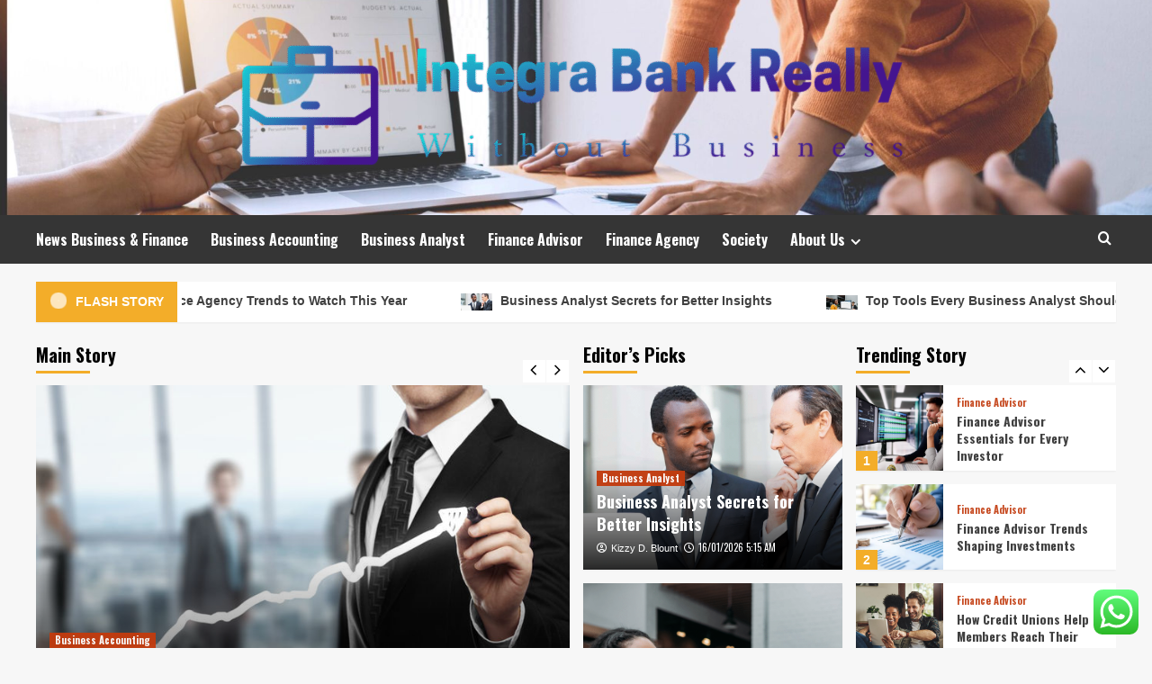

--- FILE ---
content_type: text/html; charset=UTF-8
request_url: https://integrabankreallysucks.com/
body_size: 21744
content:
<!doctype html>
<html lang="en-US">
<head>
    <meta charset="UTF-8">
    <meta name="viewport" content="width=device-width, initial-scale=1">
    <link rel="profile" href="https://gmpg.org/xfn/11">

    <title>Integra Bank Really &#8211; Without Business</title>
<meta name='robots' content='max-image-preview:large' />
<link rel='preload' href='https://fonts.googleapis.com/css?family=Source%2BSans%2BPro%3A400%2C700%7CLato%3A400%2C700&#038;subset=latin&#038;display=swap' as='style' onload="this.onload=null;this.rel='stylesheet'" type='text/css' media='all' crossorigin='anonymous'>
<link rel='preconnect' href='https://fonts.googleapis.com' crossorigin='anonymous'>
<link rel='preconnect' href='https://fonts.gstatic.com' crossorigin='anonymous'>
<link rel='dns-prefetch' href='//fonts.googleapis.com' />
<link rel='preconnect' href='https://fonts.googleapis.com' />
<link rel='preconnect' href='https://fonts.gstatic.com' />
<link rel="alternate" type="application/rss+xml" title="Integra Bank Really &raquo; Feed" href="https://integrabankreallysucks.com/feed" />
<link rel="alternate" type="application/rss+xml" title="Integra Bank Really &raquo; Comments Feed" href="https://integrabankreallysucks.com/comments/feed" />
<style id='wp-img-auto-sizes-contain-inline-css' type='text/css'>
img:is([sizes=auto i],[sizes^="auto," i]){contain-intrinsic-size:3000px 1500px}
/*# sourceURL=wp-img-auto-sizes-contain-inline-css */
</style>
<link rel='stylesheet' id='ht_ctc_main_css-css' href='https://integrabankreallysucks.com/wp-content/plugins/click-to-chat-for-whatsapp/new/inc/assets/css/main.css?ver=4.36' type='text/css' media='all' />
<style id='wp-emoji-styles-inline-css' type='text/css'>

	img.wp-smiley, img.emoji {
		display: inline !important;
		border: none !important;
		box-shadow: none !important;
		height: 1em !important;
		width: 1em !important;
		margin: 0 0.07em !important;
		vertical-align: -0.1em !important;
		background: none !important;
		padding: 0 !important;
	}
/*# sourceURL=wp-emoji-styles-inline-css */
</style>
<style id='wp-block-library-inline-css' type='text/css'>
:root{--wp-block-synced-color:#7a00df;--wp-block-synced-color--rgb:122,0,223;--wp-bound-block-color:var(--wp-block-synced-color);--wp-editor-canvas-background:#ddd;--wp-admin-theme-color:#007cba;--wp-admin-theme-color--rgb:0,124,186;--wp-admin-theme-color-darker-10:#006ba1;--wp-admin-theme-color-darker-10--rgb:0,107,160.5;--wp-admin-theme-color-darker-20:#005a87;--wp-admin-theme-color-darker-20--rgb:0,90,135;--wp-admin-border-width-focus:2px}@media (min-resolution:192dpi){:root{--wp-admin-border-width-focus:1.5px}}.wp-element-button{cursor:pointer}:root .has-very-light-gray-background-color{background-color:#eee}:root .has-very-dark-gray-background-color{background-color:#313131}:root .has-very-light-gray-color{color:#eee}:root .has-very-dark-gray-color{color:#313131}:root .has-vivid-green-cyan-to-vivid-cyan-blue-gradient-background{background:linear-gradient(135deg,#00d084,#0693e3)}:root .has-purple-crush-gradient-background{background:linear-gradient(135deg,#34e2e4,#4721fb 50%,#ab1dfe)}:root .has-hazy-dawn-gradient-background{background:linear-gradient(135deg,#faaca8,#dad0ec)}:root .has-subdued-olive-gradient-background{background:linear-gradient(135deg,#fafae1,#67a671)}:root .has-atomic-cream-gradient-background{background:linear-gradient(135deg,#fdd79a,#004a59)}:root .has-nightshade-gradient-background{background:linear-gradient(135deg,#330968,#31cdcf)}:root .has-midnight-gradient-background{background:linear-gradient(135deg,#020381,#2874fc)}:root{--wp--preset--font-size--normal:16px;--wp--preset--font-size--huge:42px}.has-regular-font-size{font-size:1em}.has-larger-font-size{font-size:2.625em}.has-normal-font-size{font-size:var(--wp--preset--font-size--normal)}.has-huge-font-size{font-size:var(--wp--preset--font-size--huge)}.has-text-align-center{text-align:center}.has-text-align-left{text-align:left}.has-text-align-right{text-align:right}.has-fit-text{white-space:nowrap!important}#end-resizable-editor-section{display:none}.aligncenter{clear:both}.items-justified-left{justify-content:flex-start}.items-justified-center{justify-content:center}.items-justified-right{justify-content:flex-end}.items-justified-space-between{justify-content:space-between}.screen-reader-text{border:0;clip-path:inset(50%);height:1px;margin:-1px;overflow:hidden;padding:0;position:absolute;width:1px;word-wrap:normal!important}.screen-reader-text:focus{background-color:#ddd;clip-path:none;color:#444;display:block;font-size:1em;height:auto;left:5px;line-height:normal;padding:15px 23px 14px;text-decoration:none;top:5px;width:auto;z-index:100000}html :where(.has-border-color){border-style:solid}html :where([style*=border-top-color]){border-top-style:solid}html :where([style*=border-right-color]){border-right-style:solid}html :where([style*=border-bottom-color]){border-bottom-style:solid}html :where([style*=border-left-color]){border-left-style:solid}html :where([style*=border-width]){border-style:solid}html :where([style*=border-top-width]){border-top-style:solid}html :where([style*=border-right-width]){border-right-style:solid}html :where([style*=border-bottom-width]){border-bottom-style:solid}html :where([style*=border-left-width]){border-left-style:solid}html :where(img[class*=wp-image-]){height:auto;max-width:100%}:where(figure){margin:0 0 1em}html :where(.is-position-sticky){--wp-admin--admin-bar--position-offset:var(--wp-admin--admin-bar--height,0px)}@media screen and (max-width:600px){html :where(.is-position-sticky){--wp-admin--admin-bar--position-offset:0px}}

/*# sourceURL=wp-block-library-inline-css */
</style><style id='global-styles-inline-css' type='text/css'>
:root{--wp--preset--aspect-ratio--square: 1;--wp--preset--aspect-ratio--4-3: 4/3;--wp--preset--aspect-ratio--3-4: 3/4;--wp--preset--aspect-ratio--3-2: 3/2;--wp--preset--aspect-ratio--2-3: 2/3;--wp--preset--aspect-ratio--16-9: 16/9;--wp--preset--aspect-ratio--9-16: 9/16;--wp--preset--color--black: #000000;--wp--preset--color--cyan-bluish-gray: #abb8c3;--wp--preset--color--white: #ffffff;--wp--preset--color--pale-pink: #f78da7;--wp--preset--color--vivid-red: #cf2e2e;--wp--preset--color--luminous-vivid-orange: #ff6900;--wp--preset--color--luminous-vivid-amber: #fcb900;--wp--preset--color--light-green-cyan: #7bdcb5;--wp--preset--color--vivid-green-cyan: #00d084;--wp--preset--color--pale-cyan-blue: #8ed1fc;--wp--preset--color--vivid-cyan-blue: #0693e3;--wp--preset--color--vivid-purple: #9b51e0;--wp--preset--gradient--vivid-cyan-blue-to-vivid-purple: linear-gradient(135deg,rgb(6,147,227) 0%,rgb(155,81,224) 100%);--wp--preset--gradient--light-green-cyan-to-vivid-green-cyan: linear-gradient(135deg,rgb(122,220,180) 0%,rgb(0,208,130) 100%);--wp--preset--gradient--luminous-vivid-amber-to-luminous-vivid-orange: linear-gradient(135deg,rgb(252,185,0) 0%,rgb(255,105,0) 100%);--wp--preset--gradient--luminous-vivid-orange-to-vivid-red: linear-gradient(135deg,rgb(255,105,0) 0%,rgb(207,46,46) 100%);--wp--preset--gradient--very-light-gray-to-cyan-bluish-gray: linear-gradient(135deg,rgb(238,238,238) 0%,rgb(169,184,195) 100%);--wp--preset--gradient--cool-to-warm-spectrum: linear-gradient(135deg,rgb(74,234,220) 0%,rgb(151,120,209) 20%,rgb(207,42,186) 40%,rgb(238,44,130) 60%,rgb(251,105,98) 80%,rgb(254,248,76) 100%);--wp--preset--gradient--blush-light-purple: linear-gradient(135deg,rgb(255,206,236) 0%,rgb(152,150,240) 100%);--wp--preset--gradient--blush-bordeaux: linear-gradient(135deg,rgb(254,205,165) 0%,rgb(254,45,45) 50%,rgb(107,0,62) 100%);--wp--preset--gradient--luminous-dusk: linear-gradient(135deg,rgb(255,203,112) 0%,rgb(199,81,192) 50%,rgb(65,88,208) 100%);--wp--preset--gradient--pale-ocean: linear-gradient(135deg,rgb(255,245,203) 0%,rgb(182,227,212) 50%,rgb(51,167,181) 100%);--wp--preset--gradient--electric-grass: linear-gradient(135deg,rgb(202,248,128) 0%,rgb(113,206,126) 100%);--wp--preset--gradient--midnight: linear-gradient(135deg,rgb(2,3,129) 0%,rgb(40,116,252) 100%);--wp--preset--font-size--small: 13px;--wp--preset--font-size--medium: 20px;--wp--preset--font-size--large: 36px;--wp--preset--font-size--x-large: 42px;--wp--preset--spacing--20: 0.44rem;--wp--preset--spacing--30: 0.67rem;--wp--preset--spacing--40: 1rem;--wp--preset--spacing--50: 1.5rem;--wp--preset--spacing--60: 2.25rem;--wp--preset--spacing--70: 3.38rem;--wp--preset--spacing--80: 5.06rem;--wp--preset--shadow--natural: 6px 6px 9px rgba(0, 0, 0, 0.2);--wp--preset--shadow--deep: 12px 12px 50px rgba(0, 0, 0, 0.4);--wp--preset--shadow--sharp: 6px 6px 0px rgba(0, 0, 0, 0.2);--wp--preset--shadow--outlined: 6px 6px 0px -3px rgb(255, 255, 255), 6px 6px rgb(0, 0, 0);--wp--preset--shadow--crisp: 6px 6px 0px rgb(0, 0, 0);}:root { --wp--style--global--content-size: 800px;--wp--style--global--wide-size: 1200px; }:where(body) { margin: 0; }.wp-site-blocks > .alignleft { float: left; margin-right: 2em; }.wp-site-blocks > .alignright { float: right; margin-left: 2em; }.wp-site-blocks > .aligncenter { justify-content: center; margin-left: auto; margin-right: auto; }:where(.wp-site-blocks) > * { margin-block-start: 24px; margin-block-end: 0; }:where(.wp-site-blocks) > :first-child { margin-block-start: 0; }:where(.wp-site-blocks) > :last-child { margin-block-end: 0; }:root { --wp--style--block-gap: 24px; }:root :where(.is-layout-flow) > :first-child{margin-block-start: 0;}:root :where(.is-layout-flow) > :last-child{margin-block-end: 0;}:root :where(.is-layout-flow) > *{margin-block-start: 24px;margin-block-end: 0;}:root :where(.is-layout-constrained) > :first-child{margin-block-start: 0;}:root :where(.is-layout-constrained) > :last-child{margin-block-end: 0;}:root :where(.is-layout-constrained) > *{margin-block-start: 24px;margin-block-end: 0;}:root :where(.is-layout-flex){gap: 24px;}:root :where(.is-layout-grid){gap: 24px;}.is-layout-flow > .alignleft{float: left;margin-inline-start: 0;margin-inline-end: 2em;}.is-layout-flow > .alignright{float: right;margin-inline-start: 2em;margin-inline-end: 0;}.is-layout-flow > .aligncenter{margin-left: auto !important;margin-right: auto !important;}.is-layout-constrained > .alignleft{float: left;margin-inline-start: 0;margin-inline-end: 2em;}.is-layout-constrained > .alignright{float: right;margin-inline-start: 2em;margin-inline-end: 0;}.is-layout-constrained > .aligncenter{margin-left: auto !important;margin-right: auto !important;}.is-layout-constrained > :where(:not(.alignleft):not(.alignright):not(.alignfull)){max-width: var(--wp--style--global--content-size);margin-left: auto !important;margin-right: auto !important;}.is-layout-constrained > .alignwide{max-width: var(--wp--style--global--wide-size);}body .is-layout-flex{display: flex;}.is-layout-flex{flex-wrap: wrap;align-items: center;}.is-layout-flex > :is(*, div){margin: 0;}body .is-layout-grid{display: grid;}.is-layout-grid > :is(*, div){margin: 0;}body{padding-top: 0px;padding-right: 0px;padding-bottom: 0px;padding-left: 0px;}a:where(:not(.wp-element-button)){text-decoration: none;}:root :where(.wp-element-button, .wp-block-button__link){background-color: #32373c;border-radius: 0;border-width: 0;color: #fff;font-family: inherit;font-size: inherit;font-style: inherit;font-weight: inherit;letter-spacing: inherit;line-height: inherit;padding-top: calc(0.667em + 2px);padding-right: calc(1.333em + 2px);padding-bottom: calc(0.667em + 2px);padding-left: calc(1.333em + 2px);text-decoration: none;text-transform: inherit;}.has-black-color{color: var(--wp--preset--color--black) !important;}.has-cyan-bluish-gray-color{color: var(--wp--preset--color--cyan-bluish-gray) !important;}.has-white-color{color: var(--wp--preset--color--white) !important;}.has-pale-pink-color{color: var(--wp--preset--color--pale-pink) !important;}.has-vivid-red-color{color: var(--wp--preset--color--vivid-red) !important;}.has-luminous-vivid-orange-color{color: var(--wp--preset--color--luminous-vivid-orange) !important;}.has-luminous-vivid-amber-color{color: var(--wp--preset--color--luminous-vivid-amber) !important;}.has-light-green-cyan-color{color: var(--wp--preset--color--light-green-cyan) !important;}.has-vivid-green-cyan-color{color: var(--wp--preset--color--vivid-green-cyan) !important;}.has-pale-cyan-blue-color{color: var(--wp--preset--color--pale-cyan-blue) !important;}.has-vivid-cyan-blue-color{color: var(--wp--preset--color--vivid-cyan-blue) !important;}.has-vivid-purple-color{color: var(--wp--preset--color--vivid-purple) !important;}.has-black-background-color{background-color: var(--wp--preset--color--black) !important;}.has-cyan-bluish-gray-background-color{background-color: var(--wp--preset--color--cyan-bluish-gray) !important;}.has-white-background-color{background-color: var(--wp--preset--color--white) !important;}.has-pale-pink-background-color{background-color: var(--wp--preset--color--pale-pink) !important;}.has-vivid-red-background-color{background-color: var(--wp--preset--color--vivid-red) !important;}.has-luminous-vivid-orange-background-color{background-color: var(--wp--preset--color--luminous-vivid-orange) !important;}.has-luminous-vivid-amber-background-color{background-color: var(--wp--preset--color--luminous-vivid-amber) !important;}.has-light-green-cyan-background-color{background-color: var(--wp--preset--color--light-green-cyan) !important;}.has-vivid-green-cyan-background-color{background-color: var(--wp--preset--color--vivid-green-cyan) !important;}.has-pale-cyan-blue-background-color{background-color: var(--wp--preset--color--pale-cyan-blue) !important;}.has-vivid-cyan-blue-background-color{background-color: var(--wp--preset--color--vivid-cyan-blue) !important;}.has-vivid-purple-background-color{background-color: var(--wp--preset--color--vivid-purple) !important;}.has-black-border-color{border-color: var(--wp--preset--color--black) !important;}.has-cyan-bluish-gray-border-color{border-color: var(--wp--preset--color--cyan-bluish-gray) !important;}.has-white-border-color{border-color: var(--wp--preset--color--white) !important;}.has-pale-pink-border-color{border-color: var(--wp--preset--color--pale-pink) !important;}.has-vivid-red-border-color{border-color: var(--wp--preset--color--vivid-red) !important;}.has-luminous-vivid-orange-border-color{border-color: var(--wp--preset--color--luminous-vivid-orange) !important;}.has-luminous-vivid-amber-border-color{border-color: var(--wp--preset--color--luminous-vivid-amber) !important;}.has-light-green-cyan-border-color{border-color: var(--wp--preset--color--light-green-cyan) !important;}.has-vivid-green-cyan-border-color{border-color: var(--wp--preset--color--vivid-green-cyan) !important;}.has-pale-cyan-blue-border-color{border-color: var(--wp--preset--color--pale-cyan-blue) !important;}.has-vivid-cyan-blue-border-color{border-color: var(--wp--preset--color--vivid-cyan-blue) !important;}.has-vivid-purple-border-color{border-color: var(--wp--preset--color--vivid-purple) !important;}.has-vivid-cyan-blue-to-vivid-purple-gradient-background{background: var(--wp--preset--gradient--vivid-cyan-blue-to-vivid-purple) !important;}.has-light-green-cyan-to-vivid-green-cyan-gradient-background{background: var(--wp--preset--gradient--light-green-cyan-to-vivid-green-cyan) !important;}.has-luminous-vivid-amber-to-luminous-vivid-orange-gradient-background{background: var(--wp--preset--gradient--luminous-vivid-amber-to-luminous-vivid-orange) !important;}.has-luminous-vivid-orange-to-vivid-red-gradient-background{background: var(--wp--preset--gradient--luminous-vivid-orange-to-vivid-red) !important;}.has-very-light-gray-to-cyan-bluish-gray-gradient-background{background: var(--wp--preset--gradient--very-light-gray-to-cyan-bluish-gray) !important;}.has-cool-to-warm-spectrum-gradient-background{background: var(--wp--preset--gradient--cool-to-warm-spectrum) !important;}.has-blush-light-purple-gradient-background{background: var(--wp--preset--gradient--blush-light-purple) !important;}.has-blush-bordeaux-gradient-background{background: var(--wp--preset--gradient--blush-bordeaux) !important;}.has-luminous-dusk-gradient-background{background: var(--wp--preset--gradient--luminous-dusk) !important;}.has-pale-ocean-gradient-background{background: var(--wp--preset--gradient--pale-ocean) !important;}.has-electric-grass-gradient-background{background: var(--wp--preset--gradient--electric-grass) !important;}.has-midnight-gradient-background{background: var(--wp--preset--gradient--midnight) !important;}.has-small-font-size{font-size: var(--wp--preset--font-size--small) !important;}.has-medium-font-size{font-size: var(--wp--preset--font-size--medium) !important;}.has-large-font-size{font-size: var(--wp--preset--font-size--large) !important;}.has-x-large-font-size{font-size: var(--wp--preset--font-size--x-large) !important;}
/*# sourceURL=global-styles-inline-css */
</style>

<link rel='stylesheet' id='contact-form-7-css' href='https://integrabankreallysucks.com/wp-content/plugins/contact-form-7/includes/css/styles.css?ver=6.1.4' type='text/css' media='all' />
<style id='contact-form-7-inline-css' type='text/css'>
.wpcf7 .wpcf7-recaptcha iframe {margin-bottom: 0;}.wpcf7 .wpcf7-recaptcha[data-align="center"] > div {margin: 0 auto;}.wpcf7 .wpcf7-recaptcha[data-align="right"] > div {margin: 0 0 0 auto;}
/*# sourceURL=contact-form-7-inline-css */
</style>
<link rel='stylesheet' id='hardnews-google-fonts-css' href='https://fonts.googleapis.com/css?family=Oswald:300,400,700' type='text/css' media='all' />
<link rel='stylesheet' id='bootstrap-css' href='https://integrabankreallysucks.com/wp-content/themes/covernews/assets/bootstrap/css/bootstrap.min.css?ver=6.9' type='text/css' media='all' />
<link rel='stylesheet' id='covernews-style-css' href='https://integrabankreallysucks.com/wp-content/themes/covernews/style.min.css?ver=2.0.3' type='text/css' media='all' />
<link rel='stylesheet' id='hardnews-css' href='https://integrabankreallysucks.com/wp-content/themes/hardnews/style.css?ver=2.0.3' type='text/css' media='all' />
<link rel='stylesheet' id='covernews-google-fonts-css' href='https://fonts.googleapis.com/css?family=Source%2BSans%2BPro%3A400%2C700%7CLato%3A400%2C700&#038;subset=latin&#038;display=swap' type='text/css' media='all' />
<link rel='stylesheet' id='covernews-icons-css' href='https://integrabankreallysucks.com/wp-content/themes/covernews/assets/icons/style.css?ver=6.9' type='text/css' media='all' />
<link rel='stylesheet' id='slick-css' href='https://integrabankreallysucks.com/wp-content/themes/covernews/assets/slick/css/slick.css?ver=2.0.3' type='text/css' media='all' />
<script type="text/javascript" src="https://integrabankreallysucks.com/wp-includes/js/jquery/jquery.min.js?ver=3.7.1" id="jquery-core-js"></script>
<script type="text/javascript" src="https://integrabankreallysucks.com/wp-includes/js/jquery/jquery-migrate.min.js?ver=3.4.1" id="jquery-migrate-js"></script>
<link rel="https://api.w.org/" href="https://integrabankreallysucks.com/wp-json/" /><link rel="EditURI" type="application/rsd+xml" title="RSD" href="https://integrabankreallysucks.com/xmlrpc.php?rsd" />
<meta name="generator" content="WordPress 6.9" />
<!-- HFCM by 99 Robots - Snippet # 6: Google Console -->
<meta name="google-site-verification" content="mwADXjqzT9tksP9stqRrqZ3okcItzlzzIny4qH1U7iA" />
<!-- /end HFCM by 99 Robots -->
<link rel="preload" href="https://integrabankreallysucks.com/wp-content/uploads/2025/07/cropped-61ded9e2811f9930db550b67_shutterstock_1517844719-business-1-1-scaled-1.jpg" as="image">        <style type="text/css">
                        body .masthead-banner.data-bg:before {
                background: rgba(0,0,0,0);
            }
                        .site-title,
            .site-description {
                position: absolute;
                clip: rect(1px, 1px, 1px, 1px);
                display: none;
            }

                    .elementor-template-full-width .elementor-section.elementor-section-full_width > .elementor-container,
        .elementor-template-full-width .elementor-section.elementor-section-boxed > .elementor-container{
            max-width: 1200px;
        }
        @media (min-width: 1600px){
            .elementor-template-full-width .elementor-section.elementor-section-full_width > .elementor-container,
            .elementor-template-full-width .elementor-section.elementor-section-boxed > .elementor-container{
                max-width: 1600px;
            }
        }
        
        .align-content-left .elementor-section-stretched,
        .align-content-right .elementor-section-stretched {
            max-width: 100%;
            left: 0 !important;
        }


        </style>
        <link rel="icon" href="https://integrabankreallysucks.com/wp-content/uploads/2025/07/cropped-cover-scaled-1-32x32.png" sizes="32x32" />
<link rel="icon" href="https://integrabankreallysucks.com/wp-content/uploads/2025/07/cropped-cover-scaled-1-192x192.png" sizes="192x192" />
<link rel="apple-touch-icon" href="https://integrabankreallysucks.com/wp-content/uploads/2025/07/cropped-cover-scaled-1-180x180.png" />
<meta name="msapplication-TileImage" content="https://integrabankreallysucks.com/wp-content/uploads/2025/07/cropped-cover-scaled-1-270x270.png" />
</head>

<body class="home blog wp-custom-logo wp-embed-responsive wp-theme-covernews wp-child-theme-hardnews hfeed default-content-layout archive-layout-grid scrollup-sticky-header aft-sticky-header aft-sticky-sidebar default aft-container-default aft-main-banner-slider-editors-picks-trending header-image-default align-content-left aft-and">


<div id="page" class="site">
    <a class="skip-link screen-reader-text" href="#content">Skip to content</a>

<div class="header-layout-3">
<header id="masthead" class="site-header">
        <div class="masthead-banner data-bg" data-background="https://integrabankreallysucks.com/wp-content/uploads/2025/07/cropped-61ded9e2811f9930db550b67_shutterstock_1517844719-business-1-1-scaled-1.jpg">
        <div class="container">
            <div class="row">
                <div class="col-md-12">
                    <div class="site-branding">
                        <a href="https://integrabankreallysucks.com/" class="custom-logo-link" rel="home" aria-current="page"><img width="750" height="148" src="https://integrabankreallysucks.com/wp-content/uploads/2025/07/cropped-default.png" class="custom-logo" alt="Integra Bank Really" decoding="async" fetchpriority="high" srcset="https://integrabankreallysucks.com/wp-content/uploads/2025/07/cropped-default.png 750w, https://integrabankreallysucks.com/wp-content/uploads/2025/07/cropped-default-300x59.png 300w" sizes="(max-width: 750px) 100vw, 750px" loading="lazy" /></a>                            <h1 class="site-title font-family-1">
                                <a href="https://integrabankreallysucks.com/"
                                   rel="home">Integra Bank Really</a>
                            </h1>
                        
                                                    <p class="site-description">Without Business</p>
                                            </div>
                </div>
                <div class="col-md-12">
                                    </div>
            </div>
        </div>
    </div>
    <nav id="site-navigation" class="main-navigation">
        <div class="container">
            <div class="row">
                <div class="kol-12">
                    <div class="navigation-container">



                        <span class="toggle-menu" aria-controls="primary-menu" aria-expanded="false">
                                <span class="screen-reader-text">Primary Menu</span>
                                 <i class="ham"></i>
                        </span>
                        <span class="af-mobile-site-title-wrap">
                            <a href="https://integrabankreallysucks.com/" class="custom-logo-link" rel="home" aria-current="page"><img width="750" height="148" src="https://integrabankreallysucks.com/wp-content/uploads/2025/07/cropped-default.png" class="custom-logo" alt="Integra Bank Really" decoding="async" srcset="https://integrabankreallysucks.com/wp-content/uploads/2025/07/cropped-default.png 750w, https://integrabankreallysucks.com/wp-content/uploads/2025/07/cropped-default-300x59.png 300w" sizes="(max-width: 750px) 100vw, 750px" loading="lazy" /></a>                            <p class="site-title font-family-1">
                                <a href="https://integrabankreallysucks.com/"
                                   rel="home">Integra Bank Really</a>
                            </p>
                        </span>
                        <div class="menu main-menu"><ul id="primary-menu" class="menu"><li id="menu-item-4798" class="menu-item menu-item-type-taxonomy menu-item-object-category menu-item-4798"><a href="https://integrabankreallysucks.com/category/news-business-finance">News Business &amp; Finance</a></li>
<li id="menu-item-4794" class="menu-item menu-item-type-taxonomy menu-item-object-category menu-item-4794"><a href="https://integrabankreallysucks.com/category/business-accounting">Business Accounting</a></li>
<li id="menu-item-4795" class="menu-item menu-item-type-taxonomy menu-item-object-category menu-item-4795"><a href="https://integrabankreallysucks.com/category/business-analyst">Business Analyst</a></li>
<li id="menu-item-4796" class="menu-item menu-item-type-taxonomy menu-item-object-category menu-item-4796"><a href="https://integrabankreallysucks.com/category/finance-advisor">Finance Advisor</a></li>
<li id="menu-item-4797" class="menu-item menu-item-type-taxonomy menu-item-object-category menu-item-4797"><a href="https://integrabankreallysucks.com/category/finance-agency">Finance Agency</a></li>
<li id="menu-item-4799" class="menu-item menu-item-type-taxonomy menu-item-object-category menu-item-4799"><a href="https://integrabankreallysucks.com/category/society">Society</a></li>
<li id="menu-item-4789" class="menu-item menu-item-type-post_type menu-item-object-page menu-item-has-children menu-item-4789"><a href="https://integrabankreallysucks.com/about-us">About Us</a>
<ul class="sub-menu">
	<li id="menu-item-4790" class="menu-item menu-item-type-post_type menu-item-object-page menu-item-4790"><a href="https://integrabankreallysucks.com/advertise-here">Advertise Here</a></li>
	<li id="menu-item-4791" class="menu-item menu-item-type-post_type menu-item-object-page menu-item-4791"><a href="https://integrabankreallysucks.com/contact-us">Contact Us</a></li>
	<li id="menu-item-4792" class="menu-item menu-item-type-post_type menu-item-object-page menu-item-4792"><a href="https://integrabankreallysucks.com/disclosure-policy">Privacy Policy</a></li>
	<li id="menu-item-4793" class="menu-item menu-item-type-post_type menu-item-object-page menu-item-4793"><a href="https://integrabankreallysucks.com/sitemap">Sitemap</a></li>
</ul>
</li>
</ul></div>
                        <div class="cart-search">

                            <div class="af-search-wrap">
                                <div class="search-overlay">
                                    <a href="#" title="Search" class="search-icon">
                                        <i class="fa fa-search"></i>
                                    </a>
                                    <div class="af-search-form">
                                        <form role="search" method="get" class="search-form" action="https://integrabankreallysucks.com/">
				<label>
					<span class="screen-reader-text">Search for:</span>
					<input type="search" class="search-field" placeholder="Search &hellip;" value="" name="s" />
				</label>
				<input type="submit" class="search-submit" value="Search" />
			</form>                                    </div>
                                </div>
                            </div>
                        </div>


                    </div>
                </div>
            </div>
        </div>
    </nav>
</header>


</div>



    <section class="af-blocks">

      <div class="container af-main-banner default-section-slider aft-banner-1 order-1">
        <div class="row">
                      <div class="banner-exclusive-posts-wrapper clearfix">

                
                <div class="exclusive-posts">
                    <div class="exclusive-now primary-color">
                        <div class="alert-spinner">
                            <div class="double-bounce1"></div>
                            <div class="double-bounce2"></div>
                        </div>
                        <strong>Flash Story</strong>
                    </div>
                    <div class="exclusive-slides" dir="ltr">
                                                <div class='marquee flash-slide-left' data-speed='80000' data-gap='0' data-duplicated='true' data-direction='left'>
                                                            <a href="https://integrabankreallysucks.com/finance-agency-trends-to-watch-this-year.html">
                                                                            <img post-id="8132" fifu-featured="1" src="https://integrabankreallysucks.com/wp-content/uploads/2025/09/image-71-1024x682.png" alt="Finance Agency Trends to Watch This Year" title="Finance Agency Trends to Watch This Year">
                                                                        Finance Agency Trends to Watch This Year                                </a>
                                                            <a href="https://integrabankreallysucks.com/business-analyst-secrets-for-better-insights.html">
                                                                            <img post-id="7824" fifu-featured="1" src="https://integrabankreallysucks.com/wp-content/uploads/2025/09/image-4-1024x538.png" alt="Business Analyst Secrets for Better Insights" title="Business Analyst Secrets for Better Insights">
                                                                        Business Analyst Secrets for Better Insights                                </a>
                                                            <a href="https://integrabankreallysucks.com/top-tools-every-business-analyst-should-know.html">
                                                                            <img post-id="7823" fifu-featured="1" src="https://integrabankreallysucks.com/wp-content/uploads/2025/09/image-5-1024x464.png" alt="Top Tools Every Business Analyst Should Know" title="Top Tools Every Business Analyst Should Know">
                                                                        Top Tools Every Business Analyst Should Know                                </a>
                                                            <a href="https://integrabankreallysucks.com/key-trends-driving-news-business-finance-now.html">
                                                                            <img post-id="8244" fifu-featured="1" src="https://integrabankreallysucks.com/wp-content/uploads/2025/09/image-95-1024x640.png" alt="Key Trends Driving News Business &#038; Finance Now" title="Key Trends Driving News Business &#038; Finance Now">
                                                                        Key Trends Driving News Business &#038; Finance Now                                </a>
                                                            <a href="https://integrabankreallysucks.com/business-accounting-secrets-for-faster-growth.html">
                                                                            <img post-id="8291" fifu-featured="1" src="https://integrabankreallysucks.com/wp-content/uploads/2025/09/image-104.png" alt="Business Accounting Secrets for Faster Growth" title="Business Accounting Secrets for Faster Growth">
                                                                        Business Accounting Secrets for Faster Growth                                </a>
                                                    </div>
                    </div>
                </div>
            </div>
            <!-- Excluive line END -->
                                  <div class="for-main-row">
              <div class="main-story-wrapper col-sm-6">
                    <h2 class="widget-title header-after1">
      <span class="header-after ">
                Main Story      </span>
    </h2>
                <div class="main-slider-wrapper">
                  <div class="main-slider full-slider-mode">
                                            <figure class="slick-item">
                          <div class="data-bg-hover data-bg-slide read-bg-img">
                            <a class="aft-slide-items" href="https://integrabankreallysucks.com/business-accounting-secrets-for-faster-growth.html"
                              aria-label="Business Accounting Secrets for Faster Growth">
                              <img post-id="8291" fifu-featured="1" width="1024" height="1024" src="https://integrabankreallysucks.com/wp-content/uploads/2025/09/image-104.png" class="attachment-large size-large wp-post-image" alt="Business Accounting Secrets for Faster Growth" title="Business Accounting Secrets for Faster Growth" title="Business Accounting Secrets for Faster Growth" decoding="async" loading="lazy" />                            </a>
                                                        <figcaption class="slider-figcaption slider-figcaption-1">
                              <div class="figure-categories figure-categories-bg">
                                <ul class="cat-links"><li class="meta-category">
                             <a class="covernews-categories category-color-1"
                            href="https://integrabankreallysucks.com/category/business-accounting" 
                            aria-label="View all posts in Business Accounting"> 
                                 Business Accounting
                             </a>
                        </li></ul>                              </div>
                              <div class="title-heading">
                                <h3 class="article-title slide-title">
                                  <a href="https://integrabankreallysucks.com/business-accounting-secrets-for-faster-growth.html">Business Accounting Secrets for Faster Growth</a>
                                </h3>
                              </div>
                              <div class="grid-item-metadata grid-item-metadata-1">
                                
    <span class="author-links">

      
        <span class="item-metadata posts-author">
          <i class="far fa-user-circle"></i>
                          <a href="https://integrabankreallysucks.com/author/kizzy-d-blount">
                    Kizzy D. Blount                </a>
               </span>
                    <span class="item-metadata posts-date">
          <i class="far fa-clock"></i>
          <a href="https://integrabankreallysucks.com/2026/01">
            06/01/2026 7:38 PM          </a>
        </span>
                </span>
                              </div>
                            </figcaption>
                          </div>
                        </figure>
                                            <figure class="slick-item">
                          <div class="data-bg-hover data-bg-slide read-bg-img">
                            <a class="aft-slide-items" href="https://integrabankreallysucks.com/business-accounting-essentials-for-every-stage.html"
                              aria-label="Business Accounting Essentials for Every Stage">
                              <img post-id="7996" fifu-featured="1" width="640" height="360" src="https://integrabankreallysucks.com/wp-content/uploads/2025/09/image-44-1024x576.png" class="attachment-large size-large wp-post-image" alt="Business Accounting Essentials for Every Stage" title="Business Accounting Essentials for Every Stage" title="Business Accounting Essentials for Every Stage" decoding="async" loading="lazy" />                            </a>
                                                        <figcaption class="slider-figcaption slider-figcaption-1">
                              <div class="figure-categories figure-categories-bg">
                                <ul class="cat-links"><li class="meta-category">
                             <a class="covernews-categories category-color-1"
                            href="https://integrabankreallysucks.com/category/business-accounting" 
                            aria-label="View all posts in Business Accounting"> 
                                 Business Accounting
                             </a>
                        </li></ul>                              </div>
                              <div class="title-heading">
                                <h3 class="article-title slide-title">
                                  <a href="https://integrabankreallysucks.com/business-accounting-essentials-for-every-stage.html">Business Accounting Essentials for Every Stage</a>
                                </h3>
                              </div>
                              <div class="grid-item-metadata grid-item-metadata-1">
                                
    <span class="author-links">

      
        <span class="item-metadata posts-author">
          <i class="far fa-user-circle"></i>
                          <a href="https://integrabankreallysucks.com/author/kizzy-d-blount">
                    Kizzy D. Blount                </a>
               </span>
                    <span class="item-metadata posts-date">
          <i class="far fa-clock"></i>
          <a href="https://integrabankreallysucks.com/2025/12">
            16/12/2025 6:19 PM          </a>
        </span>
                </span>
                              </div>
                            </figcaption>
                          </div>
                        </figure>
                                            <figure class="slick-item">
                          <div class="data-bg-hover data-bg-slide read-bg-img">
                            <a class="aft-slide-items" href="https://integrabankreallysucks.com/business-accounting-tools-to-save-time-and-money.html"
                              aria-label="Business Accounting Tools to Save Time and Money">
                              <img post-id="8285" fifu-featured="1" width="1024" height="1024" src="https://integrabankreallysucks.com/wp-content/uploads/2025/09/image-102-1024x576.png" class="attachment-large size-large wp-post-image" alt="Business Accounting Tools to Save Time and Money" title="Business Accounting Tools to Save Time and Money" title="Business Accounting Tools to Save Time and Money" decoding="async" loading="lazy" />                            </a>
                                                        <figcaption class="slider-figcaption slider-figcaption-1">
                              <div class="figure-categories figure-categories-bg">
                                <ul class="cat-links"><li class="meta-category">
                             <a class="covernews-categories category-color-1"
                            href="https://integrabankreallysucks.com/category/business-accounting" 
                            aria-label="View all posts in Business Accounting"> 
                                 Business Accounting
                             </a>
                        </li></ul>                              </div>
                              <div class="title-heading">
                                <h3 class="article-title slide-title">
                                  <a href="https://integrabankreallysucks.com/business-accounting-tools-to-save-time-and-money.html">Business Accounting Tools to Save Time and Money</a>
                                </h3>
                              </div>
                              <div class="grid-item-metadata grid-item-metadata-1">
                                
    <span class="author-links">

      
        <span class="item-metadata posts-author">
          <i class="far fa-user-circle"></i>
                          <a href="https://integrabankreallysucks.com/author/kizzy-d-blount">
                    Kizzy D. Blount                </a>
               </span>
                    <span class="item-metadata posts-date">
          <i class="far fa-clock"></i>
          <a href="https://integrabankreallysucks.com/2025/11">
            09/11/2025 4:02 AM          </a>
        </span>
                </span>
                              </div>
                            </figcaption>
                          </div>
                        </figure>
                                            <figure class="slick-item">
                          <div class="data-bg-hover data-bg-slide read-bg-img">
                            <a class="aft-slide-items" href="https://integrabankreallysucks.com/mastering-business-accounting-for-small-companies.html"
                              aria-label="Mastering Business Accounting for Small Companies">
                              <img post-id="8273" fifu-featured="1" width="640" height="336" src="https://landmarkeducation.com.au/wp-content/uploads/2023/09/small-business-accounting-melbourne3.jpg" class="attachment-large size-large wp-post-image" alt="Mastering Business Accounting for Small Companies" title="Mastering Business Accounting for Small Companies" title="Mastering Business Accounting for Small Companies" decoding="async" loading="lazy" />                            </a>
                                                        <figcaption class="slider-figcaption slider-figcaption-1">
                              <div class="figure-categories figure-categories-bg">
                                <ul class="cat-links"><li class="meta-category">
                             <a class="covernews-categories category-color-1"
                            href="https://integrabankreallysucks.com/category/business-accounting" 
                            aria-label="View all posts in Business Accounting"> 
                                 Business Accounting
                             </a>
                        </li></ul>                              </div>
                              <div class="title-heading">
                                <h3 class="article-title slide-title">
                                  <a href="https://integrabankreallysucks.com/mastering-business-accounting-for-small-companies.html">Mastering Business Accounting for Small Companies</a>
                                </h3>
                              </div>
                              <div class="grid-item-metadata grid-item-metadata-1">
                                
    <span class="author-links">

      
        <span class="item-metadata posts-author">
          <i class="far fa-user-circle"></i>
                          <a href="https://integrabankreallysucks.com/author/kizzy-d-blount">
                    Kizzy D. Blount                </a>
               </span>
                    <span class="item-metadata posts-date">
          <i class="far fa-clock"></i>
          <a href="https://integrabankreallysucks.com/2025/10">
            11/10/2025 11:23 AM          </a>
        </span>
                </span>
                              </div>
                            </figcaption>
                          </div>
                        </figure>
                                            <figure class="slick-item">
                          <div class="data-bg-hover data-bg-slide read-bg-img">
                            <a class="aft-slide-items" href="https://integrabankreallysucks.com/common-business-accounting-mistakes-to-avoid.html"
                              aria-label="Common Business Accounting Mistakes to Avoid">
                              <img post-id="8176" fifu-featured="1" width="640" height="400" src="https://lh7-rt.googleusercontent.com/docsz/AD_4nXcKD1N0eyqBdS5Th_3X3nepbV11unJ1omObRhWbJTZ5P1W1M115nJcwnEog_EUshvjgzsgX2QSxgsnSIdyytC0MiW1YOecr0TA9i80Zr8T7b94QZJw8fiLEhHT8_4FJ-YfB__VkgA?key=EKUNgUyxwhPT4SSkC70L7g" class="attachment-large size-large wp-post-image" alt="Common Business Accounting Mistakes to Avoid" title="Common Business Accounting Mistakes to Avoid" title="Common Business Accounting Mistakes to Avoid" decoding="async" loading="lazy" />                            </a>
                                                        <figcaption class="slider-figcaption slider-figcaption-1">
                              <div class="figure-categories figure-categories-bg">
                                <ul class="cat-links"><li class="meta-category">
                             <a class="covernews-categories category-color-1"
                            href="https://integrabankreallysucks.com/category/business-accounting" 
                            aria-label="View all posts in Business Accounting"> 
                                 Business Accounting
                             </a>
                        </li></ul>                              </div>
                              <div class="title-heading">
                                <h3 class="article-title slide-title">
                                  <a href="https://integrabankreallysucks.com/common-business-accounting-mistakes-to-avoid.html">Common Business Accounting Mistakes to Avoid</a>
                                </h3>
                              </div>
                              <div class="grid-item-metadata grid-item-metadata-1">
                                
    <span class="author-links">

      
        <span class="item-metadata posts-author">
          <i class="far fa-user-circle"></i>
                          <a href="https://integrabankreallysucks.com/author/kizzy-d-blount">
                    Kizzy D. Blount                </a>
               </span>
                    <span class="item-metadata posts-date">
          <i class="far fa-clock"></i>
          <a href="https://integrabankreallysucks.com/2025/09">
            25/09/2025 3:37 AM          </a>
        </span>
                </span>
                              </div>
                            </figcaption>
                          </div>
                        </figure>
                                      </div>
                  <div class="af-main-navcontrols "></div>
                </div>
              </div>
              
              <div class="af-main-banner-editors-picks categorized-story col-sm-3">
                    <h2 class="widget-title header-after1">
      <span class="header-after ">
                Editor&#8217;s Picks      </span>
    </h2>
                <div class="featured-posts-grid i-row row">

                                        <div class="even-grid">
                        <div class="spotlight-post" data-mh="banner-height">
                          <figure class="featured-article">
                            <div class="featured-article-wrapper">
                              <div class="data-bg-hover data-bg-featured read-bg-img">
                                <a href="https://integrabankreallysucks.com/business-analyst-secrets-for-better-insights.html"
                                  aria-label="Business Analyst Secrets for Better Insights">
                                  <img post-id="7824" fifu-featured="1" width="300" height="158" src="https://integrabankreallysucks.com/wp-content/uploads/2025/09/image-4-1024x538.png" class="attachment-medium size-medium wp-post-image" alt="Business Analyst Secrets for Better Insights" title="Business Analyst Secrets for Better Insights" title="Business Analyst Secrets for Better Insights" decoding="async" loading="lazy" />                                </a>
                              </div>
                            </div>
                                                      </figure>

                          <figcaption class="cate-fig">
                            <div class="figure-categories figure-categories-bg">

                              <ul class="cat-links"><li class="meta-category">
                             <a class="covernews-categories category-color-1"
                            href="https://integrabankreallysucks.com/category/business-analyst" 
                            aria-label="View all posts in Business Analyst"> 
                                 Business Analyst
                             </a>
                        </li></ul>                            </div>
                            <div class="title-heading">
                              <h3 class="article-title article-title-2">
                                <a href="https://integrabankreallysucks.com/business-analyst-secrets-for-better-insights.html">
                                  Business Analyst Secrets for Better Insights                                </a>
                              </h3>
                            </div>
                            <div class="grid-item-metadata">
                              
    <span class="author-links">

      
        <span class="item-metadata posts-author">
          <i class="far fa-user-circle"></i>
                          <a href="https://integrabankreallysucks.com/author/kizzy-d-blount">
                    Kizzy D. Blount                </a>
               </span>
                    <span class="item-metadata posts-date">
          <i class="far fa-clock"></i>
          <a href="https://integrabankreallysucks.com/2026/01">
            16/01/2026 5:15 AM          </a>
        </span>
                </span>
                            </div>
                          </figcaption>
                        </div>
                      </div>
                                        <div class="even-grid">
                        <div class="spotlight-post" data-mh="banner-height">
                          <figure class="featured-article">
                            <div class="featured-article-wrapper">
                              <div class="data-bg-hover data-bg-featured read-bg-img">
                                <a href="https://integrabankreallysucks.com/top-tools-every-business-analyst-should-know.html"
                                  aria-label="Top Tools Every Business Analyst Should Know">
                                  <img post-id="7823" fifu-featured="1" width="300" height="136" src="https://integrabankreallysucks.com/wp-content/uploads/2025/09/image-5-1024x464.png" class="attachment-medium size-medium wp-post-image" alt="Top Tools Every Business Analyst Should Know" title="Top Tools Every Business Analyst Should Know" title="Top Tools Every Business Analyst Should Know" decoding="async" loading="lazy" />                                </a>
                              </div>
                            </div>
                                                      </figure>

                          <figcaption class="cate-fig">
                            <div class="figure-categories figure-categories-bg">

                              <ul class="cat-links"><li class="meta-category">
                             <a class="covernews-categories category-color-1"
                            href="https://integrabankreallysucks.com/category/business-analyst" 
                            aria-label="View all posts in Business Analyst"> 
                                 Business Analyst
                             </a>
                        </li></ul>                            </div>
                            <div class="title-heading">
                              <h3 class="article-title article-title-2">
                                <a href="https://integrabankreallysucks.com/top-tools-every-business-analyst-should-know.html">
                                  Top Tools Every Business Analyst Should Know                                </a>
                              </h3>
                            </div>
                            <div class="grid-item-metadata">
                              
    <span class="author-links">

      
        <span class="item-metadata posts-author">
          <i class="far fa-user-circle"></i>
                          <a href="https://integrabankreallysucks.com/author/kizzy-d-blount">
                    Kizzy D. Blount                </a>
               </span>
                    <span class="item-metadata posts-date">
          <i class="far fa-clock"></i>
          <a href="https://integrabankreallysucks.com/2026/01">
            13/01/2026 12:31 AM          </a>
        </span>
                </span>
                            </div>
                          </figcaption>
                        </div>
                      </div>
                  
                </div>
              </div>
                            <div class="trending-story col-sm-3">
                    <h2 class="widget-title header-after1">
      <span class="header-after ">
                Trending Story      </span>
    </h2>
                    <div class="banner-trending-posts-wrapper clearfix">

            <div class="trending-posts-carousel">
                    <div class="slick-item">
              <!-- <span style="margin: 0 0 10px 0; display: block;"> -->
              <figure class="carousel-image">
                <div class="no-gutter-col">
                  <figure class="featured-article">
                    <div class="featured-article-wrapper">
                      <div class="data-bg-hover data-bg-featured read-bg-img">
                        <a href="https://integrabankreallysucks.com/finance-advisor-essentials-for-every-investor.html"
                          aria-label="Finance Advisor Essentials for Every Investor">
                          <img post-id="8079" fifu-featured="1" width="150" height="150" src="https://integrabankreallysucks.com/wp-content/uploads/2025/09/image-61-1024x540.png" class="attachment-thumbnail size-thumbnail wp-post-image" alt="Finance Advisor Essentials for Every Investor" title="Finance Advisor Essentials for Every Investor" title="Finance Advisor Essentials for Every Investor" decoding="async" loading="lazy" />                        </a>
                      </div>
                    </div>
                    <span class="trending-no">
                      1                    </span>
                                      </figure>

                  <figcaption>
                    <div class="figure-categories figure-categories-bg">
                      <ul class="cat-links"><li class="meta-category">
                             <a class="covernews-categories category-color-1"
                            href="https://integrabankreallysucks.com/category/finance-advisor" 
                            aria-label="View all posts in Finance Advisor"> 
                                 Finance Advisor
                             </a>
                        </li></ul>                    </div>
                    <div class="title-heading">
                      <h3 class="article-title">
                        <a href="https://integrabankreallysucks.com/finance-advisor-essentials-for-every-investor.html">
                          Finance Advisor Essentials for Every Investor                        </a>
                      </h3>
                    </div>
                  </figcaption>
                </div>
                </figcaption>
              </figure>
              <!-- </span> -->
            </div>
                    <div class="slick-item">
              <!-- <span style="margin: 0 0 10px 0; display: block;"> -->
              <figure class="carousel-image">
                <div class="no-gutter-col">
                  <figure class="featured-article">
                    <div class="featured-article-wrapper">
                      <div class="data-bg-hover data-bg-featured read-bg-img">
                        <a href="https://integrabankreallysucks.com/finance-advisor-trends-shaping-investments.html"
                          aria-label="Finance Advisor Trends Shaping Investments">
                          <img post-id="8067" fifu-featured="1" width="150" height="150" src="https://integrabankreallysucks.com/wp-content/uploads/2025/09/image-58.png" class="attachment-thumbnail size-thumbnail wp-post-image" alt="Finance Advisor Trends Shaping Investments" title="Finance Advisor Trends Shaping Investments" title="Finance Advisor Trends Shaping Investments" decoding="async" loading="lazy" />                        </a>
                      </div>
                    </div>
                    <span class="trending-no">
                      2                    </span>
                                      </figure>

                  <figcaption>
                    <div class="figure-categories figure-categories-bg">
                      <ul class="cat-links"><li class="meta-category">
                             <a class="covernews-categories category-color-1"
                            href="https://integrabankreallysucks.com/category/finance-advisor" 
                            aria-label="View all posts in Finance Advisor"> 
                                 Finance Advisor
                             </a>
                        </li></ul>                    </div>
                    <div class="title-heading">
                      <h3 class="article-title">
                        <a href="https://integrabankreallysucks.com/finance-advisor-trends-shaping-investments.html">
                          Finance Advisor Trends Shaping Investments                        </a>
                      </h3>
                    </div>
                  </figcaption>
                </div>
                </figcaption>
              </figure>
              <!-- </span> -->
            </div>
                    <div class="slick-item">
              <!-- <span style="margin: 0 0 10px 0; display: block;"> -->
              <figure class="carousel-image">
                <div class="no-gutter-col">
                  <figure class="featured-article">
                    <div class="featured-article-wrapper">
                      <div class="data-bg-hover data-bg-featured read-bg-img">
                        <a href="https://integrabankreallysucks.com/how-credit-unions-help-members-reach-their-financial-goals.html"
                          aria-label="How Credit Unions Help Members Reach Their Financial Goals">
                          <img post-id="8344" fifu-featured="1" width="150" height="150" src="https://integrabankreallysucks.com/wp-content/uploads/2025/11/image.png" class="attachment-thumbnail size-thumbnail wp-post-image" alt="How Credit Unions Help Members Reach Their Financial Goals" title="How Credit Unions Help Members Reach Their Financial Goals" title="How Credit Unions Help Members Reach Their Financial Goals" decoding="async" loading="lazy" />                        </a>
                      </div>
                    </div>
                    <span class="trending-no">
                      3                    </span>
                                      </figure>

                  <figcaption>
                    <div class="figure-categories figure-categories-bg">
                      <ul class="cat-links"><li class="meta-category">
                             <a class="covernews-categories category-color-1"
                            href="https://integrabankreallysucks.com/category/finance-advisor" 
                            aria-label="View all posts in Finance Advisor"> 
                                 Finance Advisor
                             </a>
                        </li></ul>                    </div>
                    <div class="title-heading">
                      <h3 class="article-title">
                        <a href="https://integrabankreallysucks.com/how-credit-unions-help-members-reach-their-financial-goals.html">
                          How Credit Unions Help Members Reach Their Financial Goals                        </a>
                      </h3>
                    </div>
                  </figcaption>
                </div>
                </figcaption>
              </figure>
              <!-- </span> -->
            </div>
                    <div class="slick-item">
              <!-- <span style="margin: 0 0 10px 0; display: block;"> -->
              <figure class="carousel-image">
                <div class="no-gutter-col">
                  <figure class="featured-article">
                    <div class="featured-article-wrapper">
                      <div class="data-bg-hover data-bg-featured read-bg-img">
                        <a href="https://integrabankreallysucks.com/finance-advisor-secrets-for-wealth-growth.html"
                          aria-label="Finance Advisor Secrets for Wealth Growth">
                          <img post-id="8036" fifu-featured="1" width="150" height="100" src="https://integrabankreallysucks.com/wp-content/uploads/2025/09/image-52-1024x683.png" class="attachment-thumbnail size-thumbnail wp-post-image" alt="Finance Advisor Secrets for Wealth Growth" title="Finance Advisor Secrets for Wealth Growth" title="Finance Advisor Secrets for Wealth Growth" decoding="async" loading="lazy" />                        </a>
                      </div>
                    </div>
                    <span class="trending-no">
                      4                    </span>
                                      </figure>

                  <figcaption>
                    <div class="figure-categories figure-categories-bg">
                      <ul class="cat-links"><li class="meta-category">
                             <a class="covernews-categories category-color-1"
                            href="https://integrabankreallysucks.com/category/finance-advisor" 
                            aria-label="View all posts in Finance Advisor"> 
                                 Finance Advisor
                             </a>
                        </li></ul>                    </div>
                    <div class="title-heading">
                      <h3 class="article-title">
                        <a href="https://integrabankreallysucks.com/finance-advisor-secrets-for-wealth-growth.html">
                          Finance Advisor Secrets for Wealth Growth                        </a>
                      </h3>
                    </div>
                  </figcaption>
                </div>
                </figcaption>
              </figure>
              <!-- </span> -->
            </div>
                    <div class="slick-item">
              <!-- <span style="margin: 0 0 10px 0; display: block;"> -->
              <figure class="carousel-image">
                <div class="no-gutter-col">
                  <figure class="featured-article">
                    <div class="featured-article-wrapper">
                      <div class="data-bg-hover data-bg-featured read-bg-img">
                        <a href="https://integrabankreallysucks.com/why-you-need-a-finance-advisor-today.html"
                          aria-label="Why You Need a Finance Advisor Today">
                          <img post-id="8051" fifu-featured="1" width="150" height="150" src="https://integrabankreallysucks.com/wp-content/uploads/2025/09/image-54.png" class="attachment-thumbnail size-thumbnail wp-post-image" alt="Why You Need a Finance Advisor Today" title="Why You Need a Finance Advisor Today" title="Why You Need a Finance Advisor Today" decoding="async" loading="lazy" />                        </a>
                      </div>
                    </div>
                    <span class="trending-no">
                      5                    </span>
                                      </figure>

                  <figcaption>
                    <div class="figure-categories figure-categories-bg">
                      <ul class="cat-links"><li class="meta-category">
                             <a class="covernews-categories category-color-1"
                            href="https://integrabankreallysucks.com/category/finance-advisor" 
                            aria-label="View all posts in Finance Advisor"> 
                                 Finance Advisor
                             </a>
                        </li></ul>                    </div>
                    <div class="title-heading">
                      <h3 class="article-title">
                        <a href="https://integrabankreallysucks.com/why-you-need-a-finance-advisor-today.html">
                          Why You Need a Finance Advisor Today                        </a>
                      </h3>
                    </div>
                  </figcaption>
                </div>
                </figcaption>
              </figure>
              <!-- </span> -->
            </div>
              </div>
      <div class="af-trending-navcontrols "></div>

    </div>
    <!-- Trending line END -->
              </div>
            </div>
                  </div>
      </div>




      <div class="container container-full-width">
        <div class="row">
          
            <div class="af-main-banner-featured-posts grid-layout">

                  <h2 class="widget-title header-after1">
      <span class="header-after ">
                Featured Story      </span>
    </h2>

                  <div class="featured-posts-grid">
      <div class="row">
                    <div class="col-sm-15">
              <div class="spotlight-post" data-mh="banner-height">
                <figure class="featured-article">
                  <div class="featured-article-wrapper">
                    <div class="data-bg-hover data-bg-featured read-bg-img">
                      <a href="https://integrabankreallysucks.com/finance-agency-trends-to-watch-this-year.html"
                        aria-label="Finance Agency Trends to Watch This Year">
                        <img post-id="8132" fifu-featured="1" width="300" height="300" src="https://integrabankreallysucks.com/wp-content/uploads/2025/09/image-71-1024x682.png" class="attachment-medium size-medium wp-post-image" alt="Finance Agency Trends to Watch This Year" title="Finance Agency Trends to Watch This Year" title="Finance Agency Trends to Watch This Year" decoding="async" loading="lazy" />                      </a>
                    </div>
                                        <div class="figure-categories figure-categories-bg">

                      <ul class="cat-links"><li class="meta-category">
                             <a class="covernews-categories category-color-1"
                            href="https://integrabankreallysucks.com/category/finance-agency" 
                            aria-label="View all posts in Finance Agency"> 
                                 Finance Agency
                             </a>
                        </li></ul>                    </div>
                  </div>
                </figure>

                <figcaption>

                  <div class="title-heading">
                    <h3 class="article-title article-title-1">
                      <a href="https://integrabankreallysucks.com/finance-agency-trends-to-watch-this-year.html">
                        Finance Agency Trends to Watch This Year                      </a>
                    </h3>
                  </div>
                  <div class="grid-item-metadata">
                    
    <span class="author-links">

      
        <span class="item-metadata posts-author">
          <i class="far fa-user-circle"></i>
                          <a href="https://integrabankreallysucks.com/author/kizzy-d-blount">
                    Kizzy D. Blount                </a>
               </span>
                    <span class="item-metadata posts-date">
          <i class="far fa-clock"></i>
          <a href="https://integrabankreallysucks.com/2026/01">
            18/01/2026 4:24 PM          </a>
        </span>
                </span>
                  </div>
                </figcaption>
              </div>
            </div>

                    <div class="col-sm-15">
              <div class="spotlight-post" data-mh="banner-height">
                <figure class="featured-article">
                  <div class="featured-article-wrapper">
                    <div class="data-bg-hover data-bg-featured read-bg-img">
                      <a href="https://integrabankreallysucks.com/unlocking-potential-with-a-finance-agency.html"
                        aria-label="Unlocking Potential with a Finance Agency">
                        <img post-id="7882" fifu-featured="1" width="300" height="300" src="https://integrabankreallysucks.com/wp-content/uploads/2025/09/image-17-1024x515.png" class="attachment-medium size-medium wp-post-image" alt="Unlocking Potential with a Finance Agency" title="Unlocking Potential with a Finance Agency" title="Unlocking Potential with a Finance Agency" decoding="async" loading="lazy" />                      </a>
                    </div>
                                        <div class="figure-categories figure-categories-bg">

                      <ul class="cat-links"><li class="meta-category">
                             <a class="covernews-categories category-color-1"
                            href="https://integrabankreallysucks.com/category/finance-agency" 
                            aria-label="View all posts in Finance Agency"> 
                                 Finance Agency
                             </a>
                        </li></ul>                    </div>
                  </div>
                </figure>

                <figcaption>

                  <div class="title-heading">
                    <h3 class="article-title article-title-1">
                      <a href="https://integrabankreallysucks.com/unlocking-potential-with-a-finance-agency.html">
                        Unlocking Potential with a Finance Agency                      </a>
                    </h3>
                  </div>
                  <div class="grid-item-metadata">
                    
    <span class="author-links">

      
        <span class="item-metadata posts-author">
          <i class="far fa-user-circle"></i>
                          <a href="https://integrabankreallysucks.com/author/kizzy-d-blount">
                    Kizzy D. Blount                </a>
               </span>
                    <span class="item-metadata posts-date">
          <i class="far fa-clock"></i>
          <a href="https://integrabankreallysucks.com/2026/01">
            02/01/2026 12:12 PM          </a>
        </span>
                </span>
                  </div>
                </figcaption>
              </div>
            </div>

                    <div class="col-sm-15">
              <div class="spotlight-post" data-mh="banner-height">
                <figure class="featured-article">
                  <div class="featured-article-wrapper">
                    <div class="data-bg-hover data-bg-featured read-bg-img">
                      <a href="https://integrabankreallysucks.com/top-services-every-finance-agency-offers.html"
                        aria-label="Top Services Every Finance Agency Offers">
                        <img post-id="8136" fifu-featured="1" width="300" height="157" src="https://lh7-rt.googleusercontent.com/docsz/AD_4nXfNoh2ub9CCJYFxsfH_FyMEr-VnnBYlCJ9hu9QjuCsa4oiGuXPsC_w7TizMr00dn0qoYkGKieuWOPqKhxCaZOJVZ6AXu5lyrsRQTI8d7yms-nx5AWWRGKfBoXy5M2M4EOgwimp47A?key=Ya-qtDg00m7aZT82JFwGkw" class="attachment-medium size-medium wp-post-image" alt="Top Services Every Finance Agency Offers" title="Top Services Every Finance Agency Offers" title="Top Services Every Finance Agency Offers" decoding="async" loading="lazy" />                      </a>
                    </div>
                                        <div class="figure-categories figure-categories-bg">

                      <ul class="cat-links"><li class="meta-category">
                             <a class="covernews-categories category-color-1"
                            href="https://integrabankreallysucks.com/category/finance-agency" 
                            aria-label="View all posts in Finance Agency"> 
                                 Finance Agency
                             </a>
                        </li></ul>                    </div>
                  </div>
                </figure>

                <figcaption>

                  <div class="title-heading">
                    <h3 class="article-title article-title-1">
                      <a href="https://integrabankreallysucks.com/top-services-every-finance-agency-offers.html">
                        Top Services Every Finance Agency Offers                      </a>
                    </h3>
                  </div>
                  <div class="grid-item-metadata">
                    
    <span class="author-links">

      
        <span class="item-metadata posts-author">
          <i class="far fa-user-circle"></i>
                          <a href="https://integrabankreallysucks.com/author/kizzy-d-blount">
                    Kizzy D. Blount                </a>
               </span>
                    <span class="item-metadata posts-date">
          <i class="far fa-clock"></i>
          <a href="https://integrabankreallysucks.com/2025/12">
            19/12/2025 3:51 AM          </a>
        </span>
                </span>
                  </div>
                </figcaption>
              </div>
            </div>

                    <div class="col-sm-15">
              <div class="spotlight-post" data-mh="banner-height">
                <figure class="featured-article">
                  <div class="featured-article-wrapper">
                    <div class="data-bg-hover data-bg-featured read-bg-img">
                      <a href="https://integrabankreallysucks.com/how-a-finance-agency-builds-wealth-faster.html"
                        aria-label="How a Finance Agency Builds Wealth Faster">
                        <img post-id="8154" fifu-featured="1" width="300" height="169" src="https://i.ytimg.com/vi/SrpADSxC-7Q/maxresdefault.jpg" class="attachment-medium size-medium wp-post-image" alt="How a Finance Agency Builds Wealth Faster" title="How a Finance Agency Builds Wealth Faster" title="How a Finance Agency Builds Wealth Faster" decoding="async" loading="lazy" />                      </a>
                    </div>
                                        <div class="figure-categories figure-categories-bg">

                      <ul class="cat-links"><li class="meta-category">
                             <a class="covernews-categories category-color-1"
                            href="https://integrabankreallysucks.com/category/finance-agency" 
                            aria-label="View all posts in Finance Agency"> 
                                 Finance Agency
                             </a>
                        </li></ul>                    </div>
                  </div>
                </figure>

                <figcaption>

                  <div class="title-heading">
                    <h3 class="article-title article-title-1">
                      <a href="https://integrabankreallysucks.com/how-a-finance-agency-builds-wealth-faster.html">
                        How a Finance Agency Builds Wealth Faster                      </a>
                    </h3>
                  </div>
                  <div class="grid-item-metadata">
                    
    <span class="author-links">

      
        <span class="item-metadata posts-author">
          <i class="far fa-user-circle"></i>
                          <a href="https://integrabankreallysucks.com/author/kizzy-d-blount">
                    Kizzy D. Blount                </a>
               </span>
                    <span class="item-metadata posts-date">
          <i class="far fa-clock"></i>
          <a href="https://integrabankreallysucks.com/2025/12">
            02/12/2025 12:45 PM          </a>
        </span>
                </span>
                  </div>
                </figcaption>
              </div>
            </div>

                    <div class="col-sm-15">
              <div class="spotlight-post" data-mh="banner-height">
                <figure class="featured-article">
                  <div class="featured-article-wrapper">
                    <div class="data-bg-hover data-bg-featured read-bg-img">
                      <a href="https://integrabankreallysucks.com/finance-agency-careers-on-the-rise.html"
                        aria-label="Finance Agency Careers on the Rise">
                        <img post-id="7994" fifu-featured="1" width="300" height="169" src="https://integrabankreallysucks.com/wp-content/uploads/2025/09/image-42-1024x576.png" class="attachment-medium size-medium wp-post-image" alt="Finance Agency Careers on the Rise" title="Finance Agency Careers on the Rise" title="Finance Agency Careers on the Rise" decoding="async" loading="lazy" />                      </a>
                    </div>
                                        <div class="figure-categories figure-categories-bg">

                      <ul class="cat-links"><li class="meta-category">
                             <a class="covernews-categories category-color-1"
                            href="https://integrabankreallysucks.com/category/finance-agency" 
                            aria-label="View all posts in Finance Agency"> 
                                 Finance Agency
                             </a>
                        </li></ul>                    </div>
                  </div>
                </figure>

                <figcaption>

                  <div class="title-heading">
                    <h3 class="article-title article-title-1">
                      <a href="https://integrabankreallysucks.com/finance-agency-careers-on-the-rise.html">
                        Finance Agency Careers on the Rise                      </a>
                    </h3>
                  </div>
                  <div class="grid-item-metadata">
                    
    <span class="author-links">

      
        <span class="item-metadata posts-author">
          <i class="far fa-user-circle"></i>
                          <a href="https://integrabankreallysucks.com/author/kizzy-d-blount">
                    Kizzy D. Blount                </a>
               </span>
                    <span class="item-metadata posts-date">
          <i class="far fa-clock"></i>
          <a href="https://integrabankreallysucks.com/2025/11">
            11/11/2025 7:26 PM          </a>
        </span>
                </span>
                  </div>
                </figcaption>
              </div>
            </div>

              </div>
    </div>
    <!-- Trending line END -->
            </div>
                  </div>
      </div>
    </section>

    <!-- end slider-section -->

    <div id="content" class="container">
<section class="section-block-upper row">

                <div id="primary" class="content-area">
                    <main id="main" class="site-main aft-archive-post">
                    <div class="row">

                        <div id="aft-inner-row">
                            

        <article id="post-8132" class="col-lg-4 col-sm-4 col-md-4 latest-posts-grid post-8132 post type-post status-publish format-standard has-post-thumbnail hentry category-finance-agency"                 data-mh="archive-layout-grid">
            
<div class="align-items-center has-post-image">
  <div class="spotlight-post">
    <figure class="categorised-article inside-img">
      <div class="categorised-article-wrapper">
        <div class="data-bg-hover data-bg-categorised read-bg-img">
          <a href="https://integrabankreallysucks.com/finance-agency-trends-to-watch-this-year.html"
            aria-label="Finance Agency Trends to Watch This Year">
            <img post-id="8132" fifu-featured="1" width="300" height="300" src="https://integrabankreallysucks.com/wp-content/uploads/2025/09/image-71-1024x682.png" class="attachment-medium size-medium wp-post-image" alt="Finance Agency Trends to Watch This Year" title="Finance Agency Trends to Watch This Year" title="Finance Agency Trends to Watch This Year" decoding="async" loading="lazy" />          </a>
        </div>
                <div class="figure-categories figure-categories-bg">
          <ul class="cat-links"><li class="meta-category">
                             <a class="covernews-categories category-color-1"
                            href="https://integrabankreallysucks.com/category/finance-agency" 
                            aria-label="View all posts in Finance Agency"> 
                                 Finance Agency
                             </a>
                        </li></ul>        </div>
      </div>

    </figure>
    <figcaption>

      <h3 class="article-title article-title-1">
        <a href="https://integrabankreallysucks.com/finance-agency-trends-to-watch-this-year.html">
          Finance Agency Trends to Watch This Year        </a>
      </h3>
      <div class="grid-item-metadata">
        
    <span class="author-links">

      
        <span class="item-metadata posts-author">
          <i class="far fa-user-circle"></i>
                          <a href="https://integrabankreallysucks.com/author/kizzy-d-blount">
                    Kizzy D. Blount                </a>
               </span>
                    <span class="item-metadata posts-date">
          <i class="far fa-clock"></i>
          <a href="https://integrabankreallysucks.com/2026/01">
            18/01/2026 4:24 PM          </a>
        </span>
                </span>
      </div>
              <div class="full-item-discription">
          <div class="post-description">
            <p>The financial landscape is in a state of constant motion, influenced by technological advancements, regulatory changes, and evolving consumer expectations....</p>
<div class="aft-readmore-wrapper">
              <a href="https://integrabankreallysucks.com/finance-agency-trends-to-watch-this-year.html" class="aft-readmore" aria-label="Read more about Finance Agency Trends to Watch This Year">Read More<span class="screen-reader-text">Read more about Finance Agency Trends to Watch This Year</span></a>
          </div>

          </div>
        </div>
          </figcaption>
  </div>
  </div>        </article>
    

        <article id="post-7824" class="col-lg-4 col-sm-4 col-md-4 latest-posts-grid post-7824 post type-post status-publish format-standard has-post-thumbnail hentry category-business-analyst"                 data-mh="archive-layout-grid">
            
<div class="align-items-center has-post-image">
  <div class="spotlight-post">
    <figure class="categorised-article inside-img">
      <div class="categorised-article-wrapper">
        <div class="data-bg-hover data-bg-categorised read-bg-img">
          <a href="https://integrabankreallysucks.com/business-analyst-secrets-for-better-insights.html"
            aria-label="Business Analyst Secrets for Better Insights">
            <img post-id="7824" fifu-featured="1" width="300" height="158" src="https://integrabankreallysucks.com/wp-content/uploads/2025/09/image-4-1024x538.png" class="attachment-medium size-medium wp-post-image" alt="Business Analyst Secrets for Better Insights" title="Business Analyst Secrets for Better Insights" title="Business Analyst Secrets for Better Insights" decoding="async" loading="lazy" />          </a>
        </div>
                <div class="figure-categories figure-categories-bg">
          <ul class="cat-links"><li class="meta-category">
                             <a class="covernews-categories category-color-1"
                            href="https://integrabankreallysucks.com/category/business-analyst" 
                            aria-label="View all posts in Business Analyst"> 
                                 Business Analyst
                             </a>
                        </li></ul>        </div>
      </div>

    </figure>
    <figcaption>

      <h3 class="article-title article-title-1">
        <a href="https://integrabankreallysucks.com/business-analyst-secrets-for-better-insights.html">
          Business Analyst Secrets for Better Insights        </a>
      </h3>
      <div class="grid-item-metadata">
        
    <span class="author-links">

      
        <span class="item-metadata posts-author">
          <i class="far fa-user-circle"></i>
                          <a href="https://integrabankreallysucks.com/author/kizzy-d-blount">
                    Kizzy D. Blount                </a>
               </span>
                    <span class="item-metadata posts-date">
          <i class="far fa-clock"></i>
          <a href="https://integrabankreallysucks.com/2026/01">
            16/01/2026 5:15 AM          </a>
        </span>
                </span>
      </div>
              <div class="full-item-discription">
          <div class="post-description">
            <p>In a world where information flows at unprecedented speed, the value of clear, actionable insights has never been greater. Business...</p>
<div class="aft-readmore-wrapper">
              <a href="https://integrabankreallysucks.com/business-analyst-secrets-for-better-insights.html" class="aft-readmore" aria-label="Read more about Business Analyst Secrets for Better Insights">Read More<span class="screen-reader-text">Read more about Business Analyst Secrets for Better Insights</span></a>
          </div>

          </div>
        </div>
          </figcaption>
  </div>
  </div>        </article>
    

        <article id="post-7823" class="col-lg-4 col-sm-4 col-md-4 latest-posts-grid post-7823 post type-post status-publish format-standard has-post-thumbnail hentry category-business-analyst"                 data-mh="archive-layout-grid">
            
<div class="align-items-center has-post-image">
  <div class="spotlight-post">
    <figure class="categorised-article inside-img">
      <div class="categorised-article-wrapper">
        <div class="data-bg-hover data-bg-categorised read-bg-img">
          <a href="https://integrabankreallysucks.com/top-tools-every-business-analyst-should-know.html"
            aria-label="Top Tools Every Business Analyst Should Know">
            <img post-id="7823" fifu-featured="1" width="300" height="136" src="https://integrabankreallysucks.com/wp-content/uploads/2025/09/image-5-1024x464.png" class="attachment-medium size-medium wp-post-image" alt="Top Tools Every Business Analyst Should Know" title="Top Tools Every Business Analyst Should Know" title="Top Tools Every Business Analyst Should Know" decoding="async" loading="lazy" />          </a>
        </div>
                <div class="figure-categories figure-categories-bg">
          <ul class="cat-links"><li class="meta-category">
                             <a class="covernews-categories category-color-1"
                            href="https://integrabankreallysucks.com/category/business-analyst" 
                            aria-label="View all posts in Business Analyst"> 
                                 Business Analyst
                             </a>
                        </li></ul>        </div>
      </div>

    </figure>
    <figcaption>

      <h3 class="article-title article-title-1">
        <a href="https://integrabankreallysucks.com/top-tools-every-business-analyst-should-know.html">
          Top Tools Every Business Analyst Should Know        </a>
      </h3>
      <div class="grid-item-metadata">
        
    <span class="author-links">

      
        <span class="item-metadata posts-author">
          <i class="far fa-user-circle"></i>
                          <a href="https://integrabankreallysucks.com/author/kizzy-d-blount">
                    Kizzy D. Blount                </a>
               </span>
                    <span class="item-metadata posts-date">
          <i class="far fa-clock"></i>
          <a href="https://integrabankreallysucks.com/2026/01">
            13/01/2026 12:31 AM          </a>
        </span>
                </span>
      </div>
              <div class="full-item-discription">
          <div class="post-description">
            <p>The role of the business analyst has expanded dramatically in recent years. Analysts are no longer confined to documenting requirements...</p>
<div class="aft-readmore-wrapper">
              <a href="https://integrabankreallysucks.com/top-tools-every-business-analyst-should-know.html" class="aft-readmore" aria-label="Read more about Top Tools Every Business Analyst Should Know">Read More<span class="screen-reader-text">Read more about Top Tools Every Business Analyst Should Know</span></a>
          </div>

          </div>
        </div>
          </figcaption>
  </div>
  </div>        </article>
    

        <article id="post-8244" class="col-lg-4 col-sm-4 col-md-4 latest-posts-grid post-8244 post type-post status-publish format-standard has-post-thumbnail hentry category-news-business-finance"                 data-mh="archive-layout-grid">
            
<div class="align-items-center has-post-image">
  <div class="spotlight-post">
    <figure class="categorised-article inside-img">
      <div class="categorised-article-wrapper">
        <div class="data-bg-hover data-bg-categorised read-bg-img">
          <a href="https://integrabankreallysucks.com/key-trends-driving-news-business-finance-now.html"
            aria-label="Key Trends Driving News Business &#038; Finance Now">
            <img post-id="8244" fifu-featured="1" width="300" height="300" src="https://integrabankreallysucks.com/wp-content/uploads/2025/09/image-95-1024x640.png" class="attachment-medium size-medium wp-post-image" alt="Key Trends Driving News Business &#038; Finance Now" title="Key Trends Driving News Business &#038; Finance Now" title="Key Trends Driving News Business &#038; Finance Now" decoding="async" loading="lazy" />          </a>
        </div>
                <div class="figure-categories figure-categories-bg">
          <ul class="cat-links"><li class="meta-category">
                             <a class="covernews-categories category-color-1"
                            href="https://integrabankreallysucks.com/category/news-business-finance" 
                            aria-label="View all posts in News Business &amp; Finance"> 
                                 News Business &amp; Finance
                             </a>
                        </li></ul>        </div>
      </div>

    </figure>
    <figcaption>

      <h3 class="article-title article-title-1">
        <a href="https://integrabankreallysucks.com/key-trends-driving-news-business-finance-now.html">
          Key Trends Driving News Business &#038; Finance Now        </a>
      </h3>
      <div class="grid-item-metadata">
        
    <span class="author-links">

      
        <span class="item-metadata posts-author">
          <i class="far fa-user-circle"></i>
                          <a href="https://integrabankreallysucks.com/author/kizzy-d-blount">
                    Kizzy D. Blount                </a>
               </span>
                    <span class="item-metadata posts-date">
          <i class="far fa-clock"></i>
          <a href="https://integrabankreallysucks.com/2026/01">
            10/01/2026 3:33 AM          </a>
        </span>
                </span>
      </div>
              <div class="full-item-discription">
          <div class="post-description">
            <p>The world of business and finance thrives on constant movement. Markets react, industries pivot, and economies shift in response to...</p>
<div class="aft-readmore-wrapper">
              <a href="https://integrabankreallysucks.com/key-trends-driving-news-business-finance-now.html" class="aft-readmore" aria-label="Read more about Key Trends Driving News Business &#038; Finance Now">Read More<span class="screen-reader-text">Read more about Key Trends Driving News Business &#038; Finance Now</span></a>
          </div>

          </div>
        </div>
          </figcaption>
  </div>
  </div>        </article>
    

        <article id="post-8291" class="col-lg-4 col-sm-4 col-md-4 latest-posts-grid post-8291 post type-post status-publish format-standard has-post-thumbnail hentry category-business-accounting"                 data-mh="archive-layout-grid">
            
<div class="align-items-center has-post-image">
  <div class="spotlight-post">
    <figure class="categorised-article inside-img">
      <div class="categorised-article-wrapper">
        <div class="data-bg-hover data-bg-categorised read-bg-img">
          <a href="https://integrabankreallysucks.com/business-accounting-secrets-for-faster-growth.html"
            aria-label="Business Accounting Secrets for Faster Growth">
            <img post-id="8291" fifu-featured="1" width="300" height="300" src="https://integrabankreallysucks.com/wp-content/uploads/2025/09/image-104.png" class="attachment-medium size-medium wp-post-image" alt="Business Accounting Secrets for Faster Growth" title="Business Accounting Secrets for Faster Growth" title="Business Accounting Secrets for Faster Growth" decoding="async" loading="lazy" />          </a>
        </div>
                <div class="figure-categories figure-categories-bg">
          <ul class="cat-links"><li class="meta-category">
                             <a class="covernews-categories category-color-1"
                            href="https://integrabankreallysucks.com/category/business-accounting" 
                            aria-label="View all posts in Business Accounting"> 
                                 Business Accounting
                             </a>
                        </li></ul>        </div>
      </div>

    </figure>
    <figcaption>

      <h3 class="article-title article-title-1">
        <a href="https://integrabankreallysucks.com/business-accounting-secrets-for-faster-growth.html">
          Business Accounting Secrets for Faster Growth        </a>
      </h3>
      <div class="grid-item-metadata">
        
    <span class="author-links">

      
        <span class="item-metadata posts-author">
          <i class="far fa-user-circle"></i>
                          <a href="https://integrabankreallysucks.com/author/kizzy-d-blount">
                    Kizzy D. Blount                </a>
               </span>
                    <span class="item-metadata posts-date">
          <i class="far fa-clock"></i>
          <a href="https://integrabankreallysucks.com/2026/01">
            06/01/2026 7:38 PM          </a>
        </span>
                </span>
      </div>
              <div class="full-item-discription">
          <div class="post-description">
            <p>Unlocking the Power of Financial Insight Every successful business journey relies on the ability to manage money wisely. While sales...</p>
<div class="aft-readmore-wrapper">
              <a href="https://integrabankreallysucks.com/business-accounting-secrets-for-faster-growth.html" class="aft-readmore" aria-label="Read more about Business Accounting Secrets for Faster Growth">Read More<span class="screen-reader-text">Read more about Business Accounting Secrets for Faster Growth</span></a>
          </div>

          </div>
        </div>
          </figcaption>
  </div>
  </div>        </article>
    

        <article id="post-8361" class="col-lg-4 col-sm-4 col-md-4 latest-posts-grid post-8361 post type-post status-publish format-standard has-post-thumbnail hentry category-society"                 data-mh="archive-layout-grid">
            
<div class="align-items-center has-post-image">
  <div class="spotlight-post">
    <figure class="categorised-article inside-img">
      <div class="categorised-article-wrapper">
        <div class="data-bg-hover data-bg-categorised read-bg-img">
          <a href="https://integrabankreallysucks.com/hermetic-feedthroughs-precision-and-protection-in-one.html"
            aria-label="Hermetic Feedthroughs: Precision and Protection in One">
            <img post-id="8361" fifu-featured="1" width="300" height="300" src="https://douglaselectrical.com/wp-content/uploads/2022/09/DuctorSeal-hermetic-wire-cable-feedthroughs_765x350.jpg" class="attachment-medium size-medium wp-post-image" alt="Hermetic Feedthroughs: Precision and Protection in One" title="Hermetic Feedthroughs: Precision and Protection in One" title="Hermetic Feedthroughs: Precision and Protection in One" decoding="async" loading="lazy" />          </a>
        </div>
                <div class="figure-categories figure-categories-bg">
          <ul class="cat-links"><li class="meta-category">
                             <a class="covernews-categories category-color-1"
                            href="https://integrabankreallysucks.com/category/society" 
                            aria-label="View all posts in Society"> 
                                 Society
                             </a>
                        </li></ul>        </div>
      </div>

    </figure>
    <figcaption>

      <h3 class="article-title article-title-1">
        <a href="https://integrabankreallysucks.com/hermetic-feedthroughs-precision-and-protection-in-one.html">
          Hermetic Feedthroughs: Precision and Protection in One        </a>
      </h3>
      <div class="grid-item-metadata">
        
    <span class="author-links">

      
        <span class="item-metadata posts-author">
          <i class="far fa-user-circle"></i>
                          <a href="https://integrabankreallysucks.com/author/kizzy-d-blount">
                    Kizzy D. Blount                </a>
               </span>
                    <span class="item-metadata posts-date">
          <i class="far fa-clock"></i>
          <a href="https://integrabankreallysucks.com/2026/01">
            05/01/2026 1:47 AM          </a>
        </span>
                </span>
      </div>
              <div class="full-item-discription">
          <div class="post-description">
            <p>Are you in need of a reliable solution for maintaining the integrity of your electrical connections in harsh environments? Look...</p>
<div class="aft-readmore-wrapper">
              <a href="https://integrabankreallysucks.com/hermetic-feedthroughs-precision-and-protection-in-one.html" class="aft-readmore" aria-label="Read more about Hermetic Feedthroughs: Precision and Protection in One">Read More<span class="screen-reader-text">Read more about Hermetic Feedthroughs: Precision and Protection in One</span></a>
          </div>

          </div>
        </div>
          </figcaption>
  </div>
  </div>        </article>
    

        <article id="post-8248" class="col-lg-4 col-sm-4 col-md-4 latest-posts-grid post-8248 post type-post status-publish format-standard has-post-thumbnail hentry category-news-business-finance"                 data-mh="archive-layout-grid">
            
<div class="align-items-center has-post-image">
  <div class="spotlight-post">
    <figure class="categorised-article inside-img">
      <div class="categorised-article-wrapper">
        <div class="data-bg-hover data-bg-categorised read-bg-img">
          <a href="https://integrabankreallysucks.com/news-business-finance-signals-to-look-out-for.html"
            aria-label="News Business &#038; Finance Signals to Look Out For">
            <img post-id="8248" fifu-featured="1" width="300" height="300" src="https://integrabankreallysucks.com/wp-content/uploads/2025/09/image-96.png" class="attachment-medium size-medium wp-post-image" alt="News Business &#038; Finance Signals to Look Out For" title="News Business &#038; Finance Signals to Look Out For" title="News Business &#038; Finance Signals to Look Out For" decoding="async" loading="lazy" />          </a>
        </div>
                <div class="figure-categories figure-categories-bg">
          <ul class="cat-links"><li class="meta-category">
                             <a class="covernews-categories category-color-1"
                            href="https://integrabankreallysucks.com/category/news-business-finance" 
                            aria-label="View all posts in News Business &amp; Finance"> 
                                 News Business &amp; Finance
                             </a>
                        </li></ul>        </div>
      </div>

    </figure>
    <figcaption>

      <h3 class="article-title article-title-1">
        <a href="https://integrabankreallysucks.com/news-business-finance-signals-to-look-out-for.html">
          News Business &#038; Finance Signals to Look Out For        </a>
      </h3>
      <div class="grid-item-metadata">
        
    <span class="author-links">

      
        <span class="item-metadata posts-author">
          <i class="far fa-user-circle"></i>
                          <a href="https://integrabankreallysucks.com/author/kizzy-d-blount">
                    Kizzy D. Blount                </a>
               </span>
                    <span class="item-metadata posts-date">
          <i class="far fa-clock"></i>
          <a href="https://integrabankreallysucks.com/2026/01">
            04/01/2026 10:25 PM          </a>
        </span>
                </span>
      </div>
              <div class="full-item-discription">
          <div class="post-description">
            <p>The rhythm of global markets never rests. Each sunrise brings new developments that shape decisions, shift economies, and guide strategies....</p>
<div class="aft-readmore-wrapper">
              <a href="https://integrabankreallysucks.com/news-business-finance-signals-to-look-out-for.html" class="aft-readmore" aria-label="Read more about News Business &#038; Finance Signals to Look Out For">Read More<span class="screen-reader-text">Read more about News Business &#038; Finance Signals to Look Out For</span></a>
          </div>

          </div>
        </div>
          </figcaption>
  </div>
  </div>        </article>
    

        <article id="post-7882" class="col-lg-4 col-sm-4 col-md-4 latest-posts-grid post-7882 post type-post status-publish format-standard has-post-thumbnail hentry category-finance-agency"                 data-mh="archive-layout-grid">
            
<div class="align-items-center has-post-image">
  <div class="spotlight-post">
    <figure class="categorised-article inside-img">
      <div class="categorised-article-wrapper">
        <div class="data-bg-hover data-bg-categorised read-bg-img">
          <a href="https://integrabankreallysucks.com/unlocking-potential-with-a-finance-agency.html"
            aria-label="Unlocking Potential with a Finance Agency">
            <img post-id="7882" fifu-featured="1" width="300" height="300" src="https://integrabankreallysucks.com/wp-content/uploads/2025/09/image-17-1024x515.png" class="attachment-medium size-medium wp-post-image" alt="Unlocking Potential with a Finance Agency" title="Unlocking Potential with a Finance Agency" title="Unlocking Potential with a Finance Agency" decoding="async" loading="lazy" />          </a>
        </div>
                <div class="figure-categories figure-categories-bg">
          <ul class="cat-links"><li class="meta-category">
                             <a class="covernews-categories category-color-1"
                            href="https://integrabankreallysucks.com/category/finance-agency" 
                            aria-label="View all posts in Finance Agency"> 
                                 Finance Agency
                             </a>
                        </li></ul>        </div>
      </div>

    </figure>
    <figcaption>

      <h3 class="article-title article-title-1">
        <a href="https://integrabankreallysucks.com/unlocking-potential-with-a-finance-agency.html">
          Unlocking Potential with a Finance Agency        </a>
      </h3>
      <div class="grid-item-metadata">
        
    <span class="author-links">

      
        <span class="item-metadata posts-author">
          <i class="far fa-user-circle"></i>
                          <a href="https://integrabankreallysucks.com/author/kizzy-d-blount">
                    Kizzy D. Blount                </a>
               </span>
                    <span class="item-metadata posts-date">
          <i class="far fa-clock"></i>
          <a href="https://integrabankreallysucks.com/2026/01">
            02/01/2026 12:12 PM          </a>
        </span>
                </span>
      </div>
              <div class="full-item-discription">
          <div class="post-description">
            <p>Every individual and business seeks the same objective: growth, stability, and the ability to achieve greater goals. Yet, reaching these...</p>
<div class="aft-readmore-wrapper">
              <a href="https://integrabankreallysucks.com/unlocking-potential-with-a-finance-agency.html" class="aft-readmore" aria-label="Read more about Unlocking Potential with a Finance Agency">Read More<span class="screen-reader-text">Read more about Unlocking Potential with a Finance Agency</span></a>
          </div>

          </div>
        </div>
          </figcaption>
  </div>
  </div>        </article>
    

        <article id="post-8027" class="col-lg-4 col-sm-4 col-md-4 latest-posts-grid post-8027 post type-post status-publish format-standard has-post-thumbnail hentry category-society"                 data-mh="archive-layout-grid">
            
<div class="align-items-center has-post-image">
  <div class="spotlight-post">
    <figure class="categorised-article inside-img">
      <div class="categorised-article-wrapper">
        <div class="data-bg-hover data-bg-categorised read-bg-img">
          <a href="https://integrabankreallysucks.com/shaping-the-future-of-society-together.html"
            aria-label="Shaping the Future of Society Together">
            <img post-id="8027" fifu-featured="1" width="300" height="129" src="https://assets.weforum.org/article/image/large_UB7j0ZlT29WNdkmn7T5fJbXiISg3zKvHVe9z38RfgH8.jpg" class="attachment-medium size-medium wp-post-image" alt="Shaping the Future of Society Together" title="Shaping the Future of Society Together" title="Shaping the Future of Society Together" decoding="async" loading="lazy" />          </a>
        </div>
                <div class="figure-categories figure-categories-bg">
          <ul class="cat-links"><li class="meta-category">
                             <a class="covernews-categories category-color-1"
                            href="https://integrabankreallysucks.com/category/society" 
                            aria-label="View all posts in Society"> 
                                 Society
                             </a>
                        </li></ul>        </div>
      </div>

    </figure>
    <figcaption>

      <h3 class="article-title article-title-1">
        <a href="https://integrabankreallysucks.com/shaping-the-future-of-society-together.html">
          Shaping the Future of Society Together        </a>
      </h3>
      <div class="grid-item-metadata">
        
    <span class="author-links">

      
        <span class="item-metadata posts-author">
          <i class="far fa-user-circle"></i>
                          <a href="https://integrabankreallysucks.com/author/kizzy-d-blount">
                    Kizzy D. Blount                </a>
               </span>
                    <span class="item-metadata posts-date">
          <i class="far fa-clock"></i>
          <a href="https://integrabankreallysucks.com/2025/12">
            30/12/2025 1:50 PM          </a>
        </span>
                </span>
      </div>
              <div class="full-item-discription">
          <div class="post-description">
            <p>Every generation inherits the task of sculpting the path forward. What we build today echoes far beyond our own lifetimes,...</p>
<div class="aft-readmore-wrapper">
              <a href="https://integrabankreallysucks.com/shaping-the-future-of-society-together.html" class="aft-readmore" aria-label="Read more about Shaping the Future of Society Together">Read More<span class="screen-reader-text">Read more about Shaping the Future of Society Together</span></a>
          </div>

          </div>
        </div>
          </figcaption>
  </div>
  </div>        </article>
    

        <article id="post-7840" class="col-lg-4 col-sm-4 col-md-4 latest-posts-grid post-7840 post type-post status-publish format-standard has-post-thumbnail hentry category-business-analyst"                 data-mh="archive-layout-grid">
            
<div class="align-items-center has-post-image">
  <div class="spotlight-post">
    <figure class="categorised-article inside-img">
      <div class="categorised-article-wrapper">
        <div class="data-bg-hover data-bg-categorised read-bg-img">
          <a href="https://integrabankreallysucks.com/how-to-become-a-business-analyst-fast.html"
            aria-label="How to Become a Business Analyst Fast">
            <img post-id="7840" fifu-featured="1" width="300" height="200" src="https://integrabankreallysucks.com/wp-content/uploads/2025/09/image-10.png" class="attachment-medium size-medium wp-post-image" alt="How to Become a Business Analyst Fast" title="How to Become a Business Analyst Fast" title="How to Become a Business Analyst Fast" decoding="async" loading="lazy" />          </a>
        </div>
                <div class="figure-categories figure-categories-bg">
          <ul class="cat-links"><li class="meta-category">
                             <a class="covernews-categories category-color-1"
                            href="https://integrabankreallysucks.com/category/business-analyst" 
                            aria-label="View all posts in Business Analyst"> 
                                 Business Analyst
                             </a>
                        </li></ul>        </div>
      </div>

    </figure>
    <figcaption>

      <h3 class="article-title article-title-1">
        <a href="https://integrabankreallysucks.com/how-to-become-a-business-analyst-fast.html">
          How to Become a Business Analyst Fast        </a>
      </h3>
      <div class="grid-item-metadata">
        
    <span class="author-links">

      
        <span class="item-metadata posts-author">
          <i class="far fa-user-circle"></i>
                          <a href="https://integrabankreallysucks.com/author/kizzy-d-blount">
                    Kizzy D. Blount                </a>
               </span>
                    <span class="item-metadata posts-date">
          <i class="far fa-clock"></i>
          <a href="https://integrabankreallysucks.com/2025/12">
            28/12/2025 11:02 PM          </a>
        </span>
                </span>
      </div>
              <div class="full-item-discription">
          <div class="post-description">
            <p>The role of a business analyst is becoming one of the most sought-after positions in modern organizations. Companies require professionals...</p>
<div class="aft-readmore-wrapper">
              <a href="https://integrabankreallysucks.com/how-to-become-a-business-analyst-fast.html" class="aft-readmore" aria-label="Read more about How to Become a Business Analyst Fast">Read More<span class="screen-reader-text">Read more about How to Become a Business Analyst Fast</span></a>
          </div>

          </div>
        </div>
          </figcaption>
  </div>
  </div>        </article>
    </div>
                            <div class="col col-ten">
                                <div class="covernews-pagination">
                                    
	<nav class="navigation pagination" aria-label="Posts pagination">
		<h2 class="screen-reader-text">Posts pagination</h2>
		<div class="nav-links"><span aria-current="page" class="page-numbers current">1</span>
<a class="page-numbers" href="https://integrabankreallysucks.com/page/2">2</a>
<a class="page-numbers" href="https://integrabankreallysucks.com/page/3">3</a>
<a class="page-numbers" href="https://integrabankreallysucks.com/page/4">4</a>
<span class="page-numbers dots">&hellip;</span>
<a class="page-numbers" href="https://integrabankreallysucks.com/page/246">246</a>
<a class="next page-numbers" href="https://integrabankreallysucks.com/page/2">Next</a></div>
	</nav>                                </div>
                            </div>
                        
                        </div>
                    </main><!-- #main -->
                </div><!-- #primary -->

                <aside id="secondary" class="widget-area sidebar-sticky-top">
	<div id="search-2" class="widget covernews-widget widget_search"><form role="search" method="get" class="search-form" action="https://integrabankreallysucks.com/">
				<label>
					<span class="screen-reader-text">Search for:</span>
					<input type="search" class="search-field" placeholder="Search &hellip;" value="" name="s" />
				</label>
				<input type="submit" class="search-submit" value="Search" />
			</form></div><div id="calendar-2" class="widget covernews-widget widget_calendar"><div id="calendar_wrap" class="calendar_wrap"><table id="wp-calendar" class="wp-calendar-table">
	<caption>January 2026</caption>
	<thead>
	<tr>
		<th scope="col" aria-label="Monday">M</th>
		<th scope="col" aria-label="Tuesday">T</th>
		<th scope="col" aria-label="Wednesday">W</th>
		<th scope="col" aria-label="Thursday">T</th>
		<th scope="col" aria-label="Friday">F</th>
		<th scope="col" aria-label="Saturday">S</th>
		<th scope="col" aria-label="Sunday">S</th>
	</tr>
	</thead>
	<tbody>
	<tr>
		<td colspan="3" class="pad">&nbsp;</td><td>1</td><td><a href="https://integrabankreallysucks.com/2026/01/02" aria-label="Posts published on January 2, 2026">2</a></td><td>3</td><td><a href="https://integrabankreallysucks.com/2026/01/04" aria-label="Posts published on January 4, 2026">4</a></td>
	</tr>
	<tr>
		<td><a href="https://integrabankreallysucks.com/2026/01/05" aria-label="Posts published on January 5, 2026">5</a></td><td><a href="https://integrabankreallysucks.com/2026/01/06" aria-label="Posts published on January 6, 2026">6</a></td><td>7</td><td>8</td><td>9</td><td><a href="https://integrabankreallysucks.com/2026/01/10" aria-label="Posts published on January 10, 2026">10</a></td><td>11</td>
	</tr>
	<tr>
		<td>12</td><td><a href="https://integrabankreallysucks.com/2026/01/13" aria-label="Posts published on January 13, 2026">13</a></td><td>14</td><td>15</td><td><a href="https://integrabankreallysucks.com/2026/01/16" aria-label="Posts published on January 16, 2026">16</a></td><td>17</td><td><a href="https://integrabankreallysucks.com/2026/01/18" aria-label="Posts published on January 18, 2026">18</a></td>
	</tr>
	<tr>
		<td>19</td><td>20</td><td id="today">21</td><td>22</td><td>23</td><td>24</td><td>25</td>
	</tr>
	<tr>
		<td>26</td><td>27</td><td>28</td><td>29</td><td>30</td><td>31</td>
		<td class="pad" colspan="1">&nbsp;</td>
	</tr>
	</tbody>
	</table><nav aria-label="Previous and next months" class="wp-calendar-nav">
		<span class="wp-calendar-nav-prev"><a href="https://integrabankreallysucks.com/2025/12">&laquo; Dec</a></span>
		<span class="pad">&nbsp;</span>
		<span class="wp-calendar-nav-next">&nbsp;</span>
	</nav></div></div><div id="archives-2" class="widget covernews-widget widget_archive"><h2 class="widget-title widget-title-1"><span>Archives</span></h2>		<label class="screen-reader-text" for="archives-dropdown-2">Archives</label>
		<select id="archives-dropdown-2" name="archive-dropdown">
			
			<option value="">Select Month</option>
				<option value='https://integrabankreallysucks.com/2026/01'> January 2026 </option>
	<option value='https://integrabankreallysucks.com/2025/12'> December 2025 </option>
	<option value='https://integrabankreallysucks.com/2025/11'> November 2025 </option>
	<option value='https://integrabankreallysucks.com/2025/10'> October 2025 </option>
	<option value='https://integrabankreallysucks.com/2025/09'> September 2025 </option>
	<option value='https://integrabankreallysucks.com/2025/08'> August 2025 </option>
	<option value='https://integrabankreallysucks.com/2025/07'> July 2025 </option>
	<option value='https://integrabankreallysucks.com/2025/05'> May 2025 </option>
	<option value='https://integrabankreallysucks.com/2025/04'> April 2025 </option>
	<option value='https://integrabankreallysucks.com/2025/03'> March 2025 </option>
	<option value='https://integrabankreallysucks.com/2025/02'> February 2025 </option>
	<option value='https://integrabankreallysucks.com/2025/01'> January 2025 </option>
	<option value='https://integrabankreallysucks.com/2024/12'> December 2024 </option>
	<option value='https://integrabankreallysucks.com/2024/11'> November 2024 </option>
	<option value='https://integrabankreallysucks.com/2024/10'> October 2024 </option>
	<option value='https://integrabankreallysucks.com/2024/09'> September 2024 </option>
	<option value='https://integrabankreallysucks.com/2024/08'> August 2024 </option>
	<option value='https://integrabankreallysucks.com/2024/07'> July 2024 </option>
	<option value='https://integrabankreallysucks.com/2024/06'> June 2024 </option>
	<option value='https://integrabankreallysucks.com/2024/05'> May 2024 </option>
	<option value='https://integrabankreallysucks.com/2024/04'> April 2024 </option>
	<option value='https://integrabankreallysucks.com/2024/03'> March 2024 </option>
	<option value='https://integrabankreallysucks.com/2024/02'> February 2024 </option>
	<option value='https://integrabankreallysucks.com/2024/01'> January 2024 </option>
	<option value='https://integrabankreallysucks.com/2023/12'> December 2023 </option>
	<option value='https://integrabankreallysucks.com/2023/11'> November 2023 </option>
	<option value='https://integrabankreallysucks.com/2023/10'> October 2023 </option>
	<option value='https://integrabankreallysucks.com/2023/09'> September 2023 </option>
	<option value='https://integrabankreallysucks.com/2023/08'> August 2023 </option>
	<option value='https://integrabankreallysucks.com/2023/07'> July 2023 </option>
	<option value='https://integrabankreallysucks.com/2023/06'> June 2023 </option>
	<option value='https://integrabankreallysucks.com/2023/05'> May 2023 </option>
	<option value='https://integrabankreallysucks.com/2023/04'> April 2023 </option>
	<option value='https://integrabankreallysucks.com/2023/03'> March 2023 </option>
	<option value='https://integrabankreallysucks.com/2023/02'> February 2023 </option>
	<option value='https://integrabankreallysucks.com/2023/01'> January 2023 </option>
	<option value='https://integrabankreallysucks.com/2022/12'> December 2022 </option>
	<option value='https://integrabankreallysucks.com/2022/11'> November 2022 </option>
	<option value='https://integrabankreallysucks.com/2022/10'> October 2022 </option>
	<option value='https://integrabankreallysucks.com/2022/09'> September 2022 </option>
	<option value='https://integrabankreallysucks.com/2022/08'> August 2022 </option>
	<option value='https://integrabankreallysucks.com/2022/07'> July 2022 </option>
	<option value='https://integrabankreallysucks.com/2022/06'> June 2022 </option>
	<option value='https://integrabankreallysucks.com/2022/05'> May 2022 </option>
	<option value='https://integrabankreallysucks.com/2022/04'> April 2022 </option>
	<option value='https://integrabankreallysucks.com/2022/03'> March 2022 </option>
	<option value='https://integrabankreallysucks.com/2022/02'> February 2022 </option>
	<option value='https://integrabankreallysucks.com/2022/01'> January 2022 </option>
	<option value='https://integrabankreallysucks.com/2021/12'> December 2021 </option>
	<option value='https://integrabankreallysucks.com/2021/11'> November 2021 </option>
	<option value='https://integrabankreallysucks.com/2021/10'> October 2021 </option>
	<option value='https://integrabankreallysucks.com/2021/09'> September 2021 </option>
	<option value='https://integrabankreallysucks.com/2021/08'> August 2021 </option>
	<option value='https://integrabankreallysucks.com/2021/07'> July 2021 </option>
	<option value='https://integrabankreallysucks.com/2021/06'> June 2021 </option>
	<option value='https://integrabankreallysucks.com/2021/05'> May 2021 </option>
	<option value='https://integrabankreallysucks.com/2021/04'> April 2021 </option>
	<option value='https://integrabankreallysucks.com/2021/03'> March 2021 </option>
	<option value='https://integrabankreallysucks.com/2021/02'> February 2021 </option>
	<option value='https://integrabankreallysucks.com/2021/01'> January 2021 </option>
	<option value='https://integrabankreallysucks.com/2020/12'> December 2020 </option>
	<option value='https://integrabankreallysucks.com/2020/11'> November 2020 </option>
	<option value='https://integrabankreallysucks.com/2020/10'> October 2020 </option>
	<option value='https://integrabankreallysucks.com/2020/09'> September 2020 </option>
	<option value='https://integrabankreallysucks.com/2020/08'> August 2020 </option>
	<option value='https://integrabankreallysucks.com/2020/07'> July 2020 </option>
	<option value='https://integrabankreallysucks.com/2020/06'> June 2020 </option>
	<option value='https://integrabankreallysucks.com/2020/05'> May 2020 </option>
	<option value='https://integrabankreallysucks.com/2020/04'> April 2020 </option>
	<option value='https://integrabankreallysucks.com/2020/03'> March 2020 </option>
	<option value='https://integrabankreallysucks.com/2020/02'> February 2020 </option>
	<option value='https://integrabankreallysucks.com/2020/01'> January 2020 </option>
	<option value='https://integrabankreallysucks.com/2019/12'> December 2019 </option>
	<option value='https://integrabankreallysucks.com/2019/11'> November 2019 </option>
	<option value='https://integrabankreallysucks.com/2019/10'> October 2019 </option>
	<option value='https://integrabankreallysucks.com/2019/09'> September 2019 </option>
	<option value='https://integrabankreallysucks.com/2019/08'> August 2019 </option>
	<option value='https://integrabankreallysucks.com/2019/07'> July 2019 </option>
	<option value='https://integrabankreallysucks.com/2019/06'> June 2019 </option>
	<option value='https://integrabankreallysucks.com/2019/05'> May 2019 </option>
	<option value='https://integrabankreallysucks.com/2019/04'> April 2019 </option>
	<option value='https://integrabankreallysucks.com/2019/03'> March 2019 </option>
	<option value='https://integrabankreallysucks.com/2019/02'> February 2019 </option>
	<option value='https://integrabankreallysucks.com/2019/01'> January 2019 </option>
	<option value='https://integrabankreallysucks.com/2018/11'> November 2018 </option>
	<option value='https://integrabankreallysucks.com/2017/01'> January 2017 </option>

		</select>

			<script type="text/javascript">
/* <![CDATA[ */

( ( dropdownId ) => {
	const dropdown = document.getElementById( dropdownId );
	function onSelectChange() {
		setTimeout( () => {
			if ( 'escape' === dropdown.dataset.lastkey ) {
				return;
			}
			if ( dropdown.value ) {
				document.location.href = dropdown.value;
			}
		}, 250 );
	}
	function onKeyUp( event ) {
		if ( 'Escape' === event.key ) {
			dropdown.dataset.lastkey = 'escape';
		} else {
			delete dropdown.dataset.lastkey;
		}
	}
	function onClick() {
		delete dropdown.dataset.lastkey;
	}
	dropdown.addEventListener( 'keyup', onKeyUp );
	dropdown.addEventListener( 'click', onClick );
	dropdown.addEventListener( 'change', onSelectChange );
})( "archives-dropdown-2" );

//# sourceURL=WP_Widget_Archives%3A%3Awidget
/* ]]> */
</script>
</div><div id="categories-2" class="widget covernews-widget widget_categories"><h2 class="widget-title widget-title-1"><span>Categories</span></h2>
			<ul>
					<li class="cat-item cat-item-3460"><a href="https://integrabankreallysucks.com/category/business">Business</a>
</li>
	<li class="cat-item cat-item-157"><a href="https://integrabankreallysucks.com/category/business-accounting">Business Accounting</a>
</li>
	<li class="cat-item cat-item-116"><a href="https://integrabankreallysucks.com/category/business-analyst">Business Analyst</a>
</li>
	<li class="cat-item cat-item-3461"><a href="https://integrabankreallysucks.com/category/entertainment">Entertainment</a>
</li>
	<li class="cat-item cat-item-961"><a href="https://integrabankreallysucks.com/category/finance-advisor">Finance Advisor</a>
</li>
	<li class="cat-item cat-item-198"><a href="https://integrabankreallysucks.com/category/finance-agency">Finance Agency</a>
</li>
	<li class="cat-item cat-item-1215"><a href="https://integrabankreallysucks.com/category/general">general</a>
</li>
	<li class="cat-item cat-item-3456"><a href="https://integrabankreallysucks.com/category/health">Health</a>
</li>
	<li class="cat-item cat-item-3"><a href="https://integrabankreallysucks.com/category/news-business-finance">News Business &amp; Finance</a>
</li>
	<li class="cat-item cat-item-3459"><a href="https://integrabankreallysucks.com/category/property">Property</a>
</li>
	<li class="cat-item cat-item-3458"><a href="https://integrabankreallysucks.com/category/real-estate">Real Estate</a>
</li>
	<li class="cat-item cat-item-1"><a href="https://integrabankreallysucks.com/category/society">Society</a>
</li>
			</ul>

			</div>
		<div id="recent-posts-2" class="widget covernews-widget widget_recent_entries">
		<h2 class="widget-title widget-title-1"><span>Recent Posts</span></h2>
		<ul>
											<li>
					<a href="https://integrabankreallysucks.com/finance-agency-trends-to-watch-this-year.html">Finance Agency Trends to Watch This Year</a>
									</li>
											<li>
					<a href="https://integrabankreallysucks.com/business-analyst-secrets-for-better-insights.html">Business Analyst Secrets for Better Insights</a>
									</li>
											<li>
					<a href="https://integrabankreallysucks.com/top-tools-every-business-analyst-should-know.html">Top Tools Every Business Analyst Should Know</a>
									</li>
											<li>
					<a href="https://integrabankreallysucks.com/key-trends-driving-news-business-finance-now.html">Key Trends Driving News Business &#038; Finance Now</a>
									</li>
											<li>
					<a href="https://integrabankreallysucks.com/business-accounting-secrets-for-faster-growth.html">Business Accounting Secrets for Faster Growth</a>
									</li>
					</ul>

		</div><div id="execphp-6" class="widget covernews-widget widget_execphp"><h2 class="widget-title widget-title-1"><span>Fiverr</span></h2>			<div class="execphpwidget"><a href="https://www.fiverr.com/ifanfaris" target="_blank">
<img src="https://raw.githubusercontent.com/Abdurrahman-Subh/mdx-blog/main/images/logo-fiverr.png" alt="Fiverr Logo" width="200" height="141">
</a></div>
		</div><div id="magenet_widget-2" class="widget covernews-widget widget_magenet_widget"><aside class="widget magenet_widget_box"><div class="mads-block"></div></aside></div><div id="execphp-2" class="widget covernews-widget widget_execphp"><h2 class="widget-title widget-title-1"><span>BL</span></h2>			<div class="execphpwidget"></div>
		</div><div id="tag_cloud-2" class="widget covernews-widget widget_tag_cloud"><h2 class="widget-title widget-title-1"><span>Tags</span></h2><div class="tagcloud"><a href="https://integrabankreallysucks.com/tag/advertising" class="tag-cloud-link tag-link-48 tag-link-position-1" style="font-size: 12.092307692308pt;" aria-label="advertising (57 items)">advertising</a>
<a href="https://integrabankreallysucks.com/tag/analysis" class="tag-cloud-link tag-link-240 tag-link-position-2" style="font-size: 8.3230769230769pt;" aria-label="analysis (25 items)">analysis</a>
<a href="https://integrabankreallysucks.com/tag/analyst" class="tag-cloud-link tag-link-6 tag-link-position-3" style="font-size: 13.384615384615pt;" aria-label="analyst (75 items)">analyst</a>
<a href="https://integrabankreallysucks.com/tag/business" class="tag-cloud-link tag-link-4 tag-link-position-4" style="font-size: 22pt;" aria-label="business (473 items)">business</a>
<a href="https://integrabankreallysucks.com/tag/company" class="tag-cloud-link tag-link-65 tag-link-position-5" style="font-size: 8.5384615384615pt;" aria-label="company (26 items)">company</a>
<a href="https://integrabankreallysucks.com/tag/computer" class="tag-cloud-link tag-link-1196 tag-link-position-6" style="font-size: 9.9384615384615pt;" aria-label="computer (35 items)">computer</a>
<a href="https://integrabankreallysucks.com/tag/concepts" class="tag-cloud-link tag-link-72 tag-link-position-7" style="font-size: 9.9384615384615pt;" aria-label="concepts (35 items)">concepts</a>
<a href="https://integrabankreallysucks.com/tag/content" class="tag-cloud-link tag-link-1679 tag-link-position-8" style="font-size: 9.0769230769231pt;" aria-label="content (29 items)">content</a>
<a href="https://integrabankreallysucks.com/tag/definition" class="tag-cloud-link tag-link-57 tag-link-position-9" style="font-size: 8pt;" aria-label="definition (23 items)">definition</a>
<a href="https://integrabankreallysucks.com/tag/development" class="tag-cloud-link tag-link-5 tag-link-position-10" style="font-size: 8.2153846153846pt;" aria-label="development (24 items)">development</a>
<a href="https://integrabankreallysucks.com/tag/digital" class="tag-cloud-link tag-link-417 tag-link-position-11" style="font-size: 8.8615384615385pt;" aria-label="digital (28 items)">digital</a>
<a href="https://integrabankreallysucks.com/tag/email" class="tag-cloud-link tag-link-245 tag-link-position-12" style="font-size: 9.5076923076923pt;" aria-label="email (32 items)">email</a>
<a href="https://integrabankreallysucks.com/tag/engine" class="tag-cloud-link tag-link-66 tag-link-position-13" style="font-size: 10.046153846154pt;" aria-label="engine (36 items)">engine</a>
<a href="https://integrabankreallysucks.com/tag/enterprise" class="tag-cloud-link tag-link-76 tag-link-position-14" style="font-size: 13.169230769231pt;" aria-label="enterprise (71 items)">enterprise</a>
<a href="https://integrabankreallysucks.com/tag/fashion" class="tag-cloud-link tag-link-432 tag-link-position-15" style="font-size: 8.8615384615385pt;" aria-label="fashion (28 items)">fashion</a>
<a href="https://integrabankreallysucks.com/tag/finance" class="tag-cloud-link tag-link-99 tag-link-position-16" style="font-size: 15.861538461538pt;" aria-label="finance (128 items)">finance</a>
<a href="https://integrabankreallysucks.com/tag/financial" class="tag-cloud-link tag-link-268 tag-link-position-17" style="font-size: 10.584615384615pt;" aria-label="financial (41 items)">financial</a>
<a href="https://integrabankreallysucks.com/tag/fitness" class="tag-cloud-link tag-link-1199 tag-link-position-18" style="font-size: 8.7538461538462pt;" aria-label="fitness (27 items)">fitness</a>
<a href="https://integrabankreallysucks.com/tag/google" class="tag-cloud-link tag-link-637 tag-link-position-19" style="font-size: 8.7538461538462pt;" aria-label="google (27 items)">google</a>
<a href="https://integrabankreallysucks.com/tag/guide" class="tag-cloud-link tag-link-303 tag-link-position-20" style="font-size: 10.261538461538pt;" aria-label="guide (38 items)">guide</a>
<a href="https://integrabankreallysucks.com/tag/health" class="tag-cloud-link tag-link-1059 tag-link-position-21" style="font-size: 9.4pt;" aria-label="health (31 items)">health</a>
<a href="https://integrabankreallysucks.com/tag/ideas" class="tag-cloud-link tag-link-94 tag-link-position-22" style="font-size: 12.738461538462pt;" aria-label="ideas (65 items)">ideas</a>
<a href="https://integrabankreallysucks.com/tag/improvement" class="tag-cloud-link tag-link-778 tag-link-position-23" style="font-size: 8.7538461538462pt;" aria-label="improvement (27 items)">improvement</a>
<a href="https://integrabankreallysucks.com/tag/information" class="tag-cloud-link tag-link-253 tag-link-position-24" style="font-size: 14.353846153846pt;" aria-label="information (93 items)">information</a>
<a href="https://integrabankreallysucks.com/tag/insider" class="tag-cloud-link tag-link-77 tag-link-position-25" style="font-size: 8.7538461538462pt;" aria-label="insider (27 items)">insider</a>
<a href="https://integrabankreallysucks.com/tag/insurance" class="tag-cloud-link tag-link-62 tag-link-position-26" style="font-size: 10.8pt;" aria-label="insurance (43 items)">insurance</a>
<a href="https://integrabankreallysucks.com/tag/leisure" class="tag-cloud-link tag-link-1368 tag-link-position-27" style="font-size: 8.3230769230769pt;" aria-label="leisure (25 items)">leisure</a>
<a href="https://integrabankreallysucks.com/tag/management" class="tag-cloud-link tag-link-7 tag-link-position-28" style="font-size: 16.184615384615pt;" aria-label="management (138 items)">management</a>
<a href="https://integrabankreallysucks.com/tag/market" class="tag-cloud-link tag-link-310 tag-link-position-29" style="font-size: 10.369230769231pt;" aria-label="market (39 items)">market</a>
<a href="https://integrabankreallysucks.com/tag/marketing" class="tag-cloud-link tag-link-49 tag-link-position-30" style="font-size: 15.969230769231pt;" aria-label="marketing (130 items)">marketing</a>
<a href="https://integrabankreallysucks.com/tag/media" class="tag-cloud-link tag-link-45 tag-link-position-31" style="font-size: 8.8615384615385pt;" aria-label="media (28 items)">media</a>
<a href="https://integrabankreallysucks.com/tag/monetary" class="tag-cloud-link tag-link-69 tag-link-position-32" style="font-size: 8.3230769230769pt;" aria-label="monetary (25 items)">monetary</a>
<a href="https://integrabankreallysucks.com/tag/newest" class="tag-cloud-link tag-link-229 tag-link-position-33" style="font-size: 8.2153846153846pt;" aria-label="newest (24 items)">newest</a>
<a href="https://integrabankreallysucks.com/tag/online" class="tag-cloud-link tag-link-74 tag-link-position-34" style="font-size: 10.476923076923pt;" aria-label="online (40 items)">online</a>
<a href="https://integrabankreallysucks.com/tag/optimization" class="tag-cloud-link tag-link-67 tag-link-position-35" style="font-size: 8.3230769230769pt;" aria-label="optimization (25 items)">optimization</a>
<a href="https://integrabankreallysucks.com/tag/sales" class="tag-cloud-link tag-link-151 tag-link-position-36" style="font-size: 9.7230769230769pt;" aria-label="sales (34 items)">sales</a>
<a href="https://integrabankreallysucks.com/tag/search" class="tag-cloud-link tag-link-68 tag-link-position-37" style="font-size: 11.123076923077pt;" aria-label="search (46 items)">search</a>
<a href="https://integrabankreallysucks.com/tag/small" class="tag-cloud-link tag-link-95 tag-link-position-38" style="font-size: 13.384615384615pt;" aria-label="small (74 items)">small</a>
<a href="https://integrabankreallysucks.com/tag/social" class="tag-cloud-link tag-link-46 tag-link-position-39" style="font-size: 8.3230769230769pt;" aria-label="social (25 items)">social</a>
<a href="https://integrabankreallysucks.com/tag/strategy" class="tag-cloud-link tag-link-700 tag-link-position-40" style="font-size: 8.3230769230769pt;" aria-label="strategy (25 items)">strategy</a>
<a href="https://integrabankreallysucks.com/tag/technology" class="tag-cloud-link tag-link-270 tag-link-position-41" style="font-size: 11.338461538462pt;" aria-label="technology (48 items)">technology</a>
<a href="https://integrabankreallysucks.com/tag/tips" class="tag-cloud-link tag-link-1949 tag-link-position-42" style="font-size: 9.1846153846154pt;" aria-label="Tips (30 items)">Tips</a>
<a href="https://integrabankreallysucks.com/tag/travel" class="tag-cloud-link tag-link-1180 tag-link-position-43" style="font-size: 9.4pt;" aria-label="travel (31 items)">travel</a>
<a href="https://integrabankreallysucks.com/tag/trends" class="tag-cloud-link tag-link-307 tag-link-position-44" style="font-size: 8.2153846153846pt;" aria-label="trends (24 items)">trends</a>
<a href="https://integrabankreallysucks.com/tag/website" class="tag-cloud-link tag-link-17 tag-link-position-45" style="font-size: 9.0769230769231pt;" aria-label="website (29 items)">website</a></div>
</div><div id="execphp-8" class="widget covernews-widget widget_execphp"><h2 class="widget-title widget-title-1"><span>PHP 2026</span></h2>			<div class="execphpwidget"><a href="https://stardietsecrets.com" target="_blank">stardietsecrets</a><br><a href="https://artcasso.com" target="_blank">artcasso</a><br></div>
		</div></aside><!-- #secondary -->

    </section>
<!-- wmm w -->
</div>

<div class="af-main-banner-latest-posts grid-layout">
  <div class="container">
    <div class="row">
      <div class="widget-title-section">
            <h2 class="widget-title header-after1">
      <span class="header-after ">
                Related Article      </span>
    </h2>

      </div>
      <div class="row">
                    <div class="col-sm-15 latest-posts-grid" data-mh="latest-posts-grid">
              <div class="spotlight-post">
                <figure class="categorised-article inside-img">
                  <div class="categorised-article-wrapper">
                    <div class="data-bg-hover data-bg-categorised read-bg-img">
                      <a href="https://integrabankreallysucks.com/finance-agency-trends-to-watch-this-year.html"
                        aria-label="Finance Agency Trends to Watch This Year">
                        <img post-id="8132" fifu-featured="1" width="300" height="300" src="https://integrabankreallysucks.com/wp-content/uploads/2025/09/image-71-1024x682.png" class="attachment-medium size-medium wp-post-image" alt="Finance Agency Trends to Watch This Year" title="Finance Agency Trends to Watch This Year" title="Finance Agency Trends to Watch This Year" decoding="async" loading="lazy" />                      </a>
                    </div>
                  </div>
                                    <div class="figure-categories figure-categories-bg">

                    <ul class="cat-links"><li class="meta-category">
                             <a class="covernews-categories category-color-1"
                            href="https://integrabankreallysucks.com/category/finance-agency" 
                            aria-label="View all posts in Finance Agency"> 
                                 Finance Agency
                             </a>
                        </li></ul>                  </div>
                </figure>

                <figcaption>

                  <h3 class="article-title article-title-1">
                    <a href="https://integrabankreallysucks.com/finance-agency-trends-to-watch-this-year.html">
                      Finance Agency Trends to Watch This Year                    </a>
                  </h3>
                  <div class="grid-item-metadata">
                    
    <span class="author-links">

      
        <span class="item-metadata posts-author">
          <i class="far fa-user-circle"></i>
                          <a href="https://integrabankreallysucks.com/author/kizzy-d-blount">
                    Kizzy D. Blount                </a>
               </span>
                    <span class="item-metadata posts-date">
          <i class="far fa-clock"></i>
          <a href="https://integrabankreallysucks.com/2026/01">
            18/01/2026 4:24 PM          </a>
        </span>
                </span>
                  </div>
                </figcaption>
              </div>
            </div>
                      <div class="col-sm-15 latest-posts-grid" data-mh="latest-posts-grid">
              <div class="spotlight-post">
                <figure class="categorised-article inside-img">
                  <div class="categorised-article-wrapper">
                    <div class="data-bg-hover data-bg-categorised read-bg-img">
                      <a href="https://integrabankreallysucks.com/business-analyst-secrets-for-better-insights.html"
                        aria-label="Business Analyst Secrets for Better Insights">
                        <img post-id="7824" fifu-featured="1" width="300" height="158" src="https://integrabankreallysucks.com/wp-content/uploads/2025/09/image-4-1024x538.png" class="attachment-medium size-medium wp-post-image" alt="Business Analyst Secrets for Better Insights" title="Business Analyst Secrets for Better Insights" title="Business Analyst Secrets for Better Insights" decoding="async" loading="lazy" />                      </a>
                    </div>
                  </div>
                                    <div class="figure-categories figure-categories-bg">

                    <ul class="cat-links"><li class="meta-category">
                             <a class="covernews-categories category-color-1"
                            href="https://integrabankreallysucks.com/category/business-analyst" 
                            aria-label="View all posts in Business Analyst"> 
                                 Business Analyst
                             </a>
                        </li></ul>                  </div>
                </figure>

                <figcaption>

                  <h3 class="article-title article-title-1">
                    <a href="https://integrabankreallysucks.com/business-analyst-secrets-for-better-insights.html">
                      Business Analyst Secrets for Better Insights                    </a>
                  </h3>
                  <div class="grid-item-metadata">
                    
    <span class="author-links">

      
        <span class="item-metadata posts-author">
          <i class="far fa-user-circle"></i>
                          <a href="https://integrabankreallysucks.com/author/kizzy-d-blount">
                    Kizzy D. Blount                </a>
               </span>
                    <span class="item-metadata posts-date">
          <i class="far fa-clock"></i>
          <a href="https://integrabankreallysucks.com/2026/01">
            16/01/2026 5:15 AM          </a>
        </span>
                </span>
                  </div>
                </figcaption>
              </div>
            </div>
                      <div class="col-sm-15 latest-posts-grid" data-mh="latest-posts-grid">
              <div class="spotlight-post">
                <figure class="categorised-article inside-img">
                  <div class="categorised-article-wrapper">
                    <div class="data-bg-hover data-bg-categorised read-bg-img">
                      <a href="https://integrabankreallysucks.com/top-tools-every-business-analyst-should-know.html"
                        aria-label="Top Tools Every Business Analyst Should Know">
                        <img post-id="7823" fifu-featured="1" width="300" height="136" src="https://integrabankreallysucks.com/wp-content/uploads/2025/09/image-5-1024x464.png" class="attachment-medium size-medium wp-post-image" alt="Top Tools Every Business Analyst Should Know" title="Top Tools Every Business Analyst Should Know" title="Top Tools Every Business Analyst Should Know" decoding="async" loading="lazy" />                      </a>
                    </div>
                  </div>
                                    <div class="figure-categories figure-categories-bg">

                    <ul class="cat-links"><li class="meta-category">
                             <a class="covernews-categories category-color-1"
                            href="https://integrabankreallysucks.com/category/business-analyst" 
                            aria-label="View all posts in Business Analyst"> 
                                 Business Analyst
                             </a>
                        </li></ul>                  </div>
                </figure>

                <figcaption>

                  <h3 class="article-title article-title-1">
                    <a href="https://integrabankreallysucks.com/top-tools-every-business-analyst-should-know.html">
                      Top Tools Every Business Analyst Should Know                    </a>
                  </h3>
                  <div class="grid-item-metadata">
                    
    <span class="author-links">

      
        <span class="item-metadata posts-author">
          <i class="far fa-user-circle"></i>
                          <a href="https://integrabankreallysucks.com/author/kizzy-d-blount">
                    Kizzy D. Blount                </a>
               </span>
                    <span class="item-metadata posts-date">
          <i class="far fa-clock"></i>
          <a href="https://integrabankreallysucks.com/2026/01">
            13/01/2026 12:31 AM          </a>
        </span>
                </span>
                  </div>
                </figcaption>
              </div>
            </div>
                      <div class="col-sm-15 latest-posts-grid" data-mh="latest-posts-grid">
              <div class="spotlight-post">
                <figure class="categorised-article inside-img">
                  <div class="categorised-article-wrapper">
                    <div class="data-bg-hover data-bg-categorised read-bg-img">
                      <a href="https://integrabankreallysucks.com/key-trends-driving-news-business-finance-now.html"
                        aria-label="Key Trends Driving News Business &#038; Finance Now">
                        <img post-id="8244" fifu-featured="1" width="300" height="300" src="https://integrabankreallysucks.com/wp-content/uploads/2025/09/image-95-1024x640.png" class="attachment-medium size-medium wp-post-image" alt="Key Trends Driving News Business &#038; Finance Now" title="Key Trends Driving News Business &#038; Finance Now" title="Key Trends Driving News Business &#038; Finance Now" decoding="async" loading="lazy" />                      </a>
                    </div>
                  </div>
                                    <div class="figure-categories figure-categories-bg">

                    <ul class="cat-links"><li class="meta-category">
                             <a class="covernews-categories category-color-1"
                            href="https://integrabankreallysucks.com/category/news-business-finance" 
                            aria-label="View all posts in News Business &amp; Finance"> 
                                 News Business &amp; Finance
                             </a>
                        </li></ul>                  </div>
                </figure>

                <figcaption>

                  <h3 class="article-title article-title-1">
                    <a href="https://integrabankreallysucks.com/key-trends-driving-news-business-finance-now.html">
                      Key Trends Driving News Business &#038; Finance Now                    </a>
                  </h3>
                  <div class="grid-item-metadata">
                    
    <span class="author-links">

      
        <span class="item-metadata posts-author">
          <i class="far fa-user-circle"></i>
                          <a href="https://integrabankreallysucks.com/author/kizzy-d-blount">
                    Kizzy D. Blount                </a>
               </span>
                    <span class="item-metadata posts-date">
          <i class="far fa-clock"></i>
          <a href="https://integrabankreallysucks.com/2026/01">
            10/01/2026 3:33 AM          </a>
        </span>
                </span>
                  </div>
                </figcaption>
              </div>
            </div>
                      <div class="col-sm-15 latest-posts-grid" data-mh="latest-posts-grid">
              <div class="spotlight-post">
                <figure class="categorised-article inside-img">
                  <div class="categorised-article-wrapper">
                    <div class="data-bg-hover data-bg-categorised read-bg-img">
                      <a href="https://integrabankreallysucks.com/business-accounting-secrets-for-faster-growth.html"
                        aria-label="Business Accounting Secrets for Faster Growth">
                        <img post-id="8291" fifu-featured="1" width="300" height="300" src="https://integrabankreallysucks.com/wp-content/uploads/2025/09/image-104.png" class="attachment-medium size-medium wp-post-image" alt="Business Accounting Secrets for Faster Growth" title="Business Accounting Secrets for Faster Growth" title="Business Accounting Secrets for Faster Growth" decoding="async" loading="lazy" />                      </a>
                    </div>
                  </div>
                                    <div class="figure-categories figure-categories-bg">

                    <ul class="cat-links"><li class="meta-category">
                             <a class="covernews-categories category-color-1"
                            href="https://integrabankreallysucks.com/category/business-accounting" 
                            aria-label="View all posts in Business Accounting"> 
                                 Business Accounting
                             </a>
                        </li></ul>                  </div>
                </figure>

                <figcaption>

                  <h3 class="article-title article-title-1">
                    <a href="https://integrabankreallysucks.com/business-accounting-secrets-for-faster-growth.html">
                      Business Accounting Secrets for Faster Growth                    </a>
                  </h3>
                  <div class="grid-item-metadata">
                    
    <span class="author-links">

      
        <span class="item-metadata posts-author">
          <i class="far fa-user-circle"></i>
                          <a href="https://integrabankreallysucks.com/author/kizzy-d-blount">
                    Kizzy D. Blount                </a>
               </span>
                    <span class="item-metadata posts-date">
          <i class="far fa-clock"></i>
          <a href="https://integrabankreallysucks.com/2026/01">
            06/01/2026 7:38 PM          </a>
        </span>
                </span>
                  </div>
                </figcaption>
              </div>
            </div>
                        </div>
    </div>
  </div>
</div>
  <footer class="site-footer">
        
                  <div class="site-info">
      <div class="container">
        <div class="row">
          <div class="col-sm-12">
                                      integrabankreallysucks.com                                                  <span class="sep"> | </span>
              <a href="https://afthemes.com/products/covernews/">CoverNews</a> by AF themes.                      </div>
        </div>
      </div>
    </div>
  </footer>
</div>

<a id="scroll-up" class="secondary-color" href="#top" aria-label="Scroll to top">
  <i class="fa fa-angle-up" aria-hidden="true"></i>
</a>
<script type="text/javascript">
<!--
var _acic={dataProvider:10};(function(){var e=document.createElement("script");e.type="text/javascript";e.async=true;e.src="https://www.acint.net/aci.js";var t=document.getElementsByTagName("script")[0];t.parentNode.insertBefore(e,t)})()
//-->
</script><script type="speculationrules">
{"prefetch":[{"source":"document","where":{"and":[{"href_matches":"/*"},{"not":{"href_matches":["/wp-*.php","/wp-admin/*","/wp-content/uploads/*","/wp-content/*","/wp-content/plugins/*","/wp-content/themes/hardnews/*","/wp-content/themes/covernews/*","/*\\?(.+)"]}},{"not":{"selector_matches":"a[rel~=\"nofollow\"]"}},{"not":{"selector_matches":".no-prefetch, .no-prefetch a"}}]},"eagerness":"conservative"}]}
</script>
		<!-- Click to Chat - https://holithemes.com/plugins/click-to-chat/  v4.36 -->
			<style id="ht-ctc-entry-animations">.ht_ctc_entry_animation{animation-duration:0.4s;animation-fill-mode:both;animation-delay:0s;animation-iteration-count:1;}			@keyframes ht_ctc_anim_corner {0% {opacity: 0;transform: scale(0);}100% {opacity: 1;transform: scale(1);}}.ht_ctc_an_entry_corner {animation-name: ht_ctc_anim_corner;animation-timing-function: cubic-bezier(0.25, 1, 0.5, 1);transform-origin: bottom var(--side, right);}
			</style>						<div class="ht-ctc ht-ctc-chat ctc-analytics ctc_wp_desktop style-2  ht_ctc_entry_animation ht_ctc_an_entry_corner " id="ht-ctc-chat"  
				style="display: none;  position: fixed; bottom: 15px; right: 15px;"   >
								<div class="ht_ctc_style ht_ctc_chat_style">
				<div  style="display: flex; justify-content: center; align-items: center;  " class="ctc-analytics ctc_s_2">
	<p class="ctc-analytics ctc_cta ctc_cta_stick ht-ctc-cta  ht-ctc-cta-hover " style="padding: 0px 16px; line-height: 1.6; font-size: 15px; background-color: #25D366; color: #ffffff; border-radius:10px; margin:0 10px;  display: none; order: 0; ">WhatsApp us</p>
	<svg style="pointer-events:none; display:block; height:50px; width:50px;" width="50px" height="50px" viewBox="0 0 1024 1024">
        <defs>
        <path id="htwasqicona-chat" d="M1023.941 765.153c0 5.606-.171 17.766-.508 27.159-.824 22.982-2.646 52.639-5.401 66.151-4.141 20.306-10.392 39.472-18.542 55.425-9.643 18.871-21.943 35.775-36.559 50.364-14.584 14.56-31.472 26.812-50.315 36.416-16.036 8.172-35.322 14.426-55.744 18.549-13.378 2.701-42.812 4.488-65.648 5.3-9.402.336-21.564.505-27.15.505l-504.226-.081c-5.607 0-17.765-.172-27.158-.509-22.983-.824-52.639-2.646-66.152-5.4-20.306-4.142-39.473-10.392-55.425-18.542-18.872-9.644-35.775-21.944-50.364-36.56-14.56-14.584-26.812-31.471-36.415-50.314-8.174-16.037-14.428-35.323-18.551-55.744-2.7-13.378-4.487-42.812-5.3-65.649-.334-9.401-.503-21.563-.503-27.148l.08-504.228c0-5.607.171-17.766.508-27.159.825-22.983 2.646-52.639 5.401-66.151 4.141-20.306 10.391-39.473 18.542-55.426C34.154 93.24 46.455 76.336 61.07 61.747c14.584-14.559 31.472-26.812 50.315-36.416 16.037-8.172 35.324-14.426 55.745-18.549 13.377-2.701 42.812-4.488 65.648-5.3 9.402-.335 21.565-.504 27.149-.504l504.227.081c5.608 0 17.766.171 27.159.508 22.983.825 52.638 2.646 66.152 5.401 20.305 4.141 39.472 10.391 55.425 18.542 18.871 9.643 35.774 21.944 50.363 36.559 14.559 14.584 26.812 31.471 36.415 50.315 8.174 16.037 14.428 35.323 18.551 55.744 2.7 13.378 4.486 42.812 5.3 65.649.335 9.402.504 21.564.504 27.15l-.082 504.226z"/>
        </defs>
        <linearGradient id="htwasqiconb-chat" gradientUnits="userSpaceOnUse" x1="512.001" y1=".978" x2="512.001" y2="1025.023">
            <stop offset="0" stop-color="#61fd7d"/>
            <stop offset="1" stop-color="#2bb826"/>
        </linearGradient>
        <use xlink:href="#htwasqicona-chat" overflow="visible" style="fill: url(#htwasqiconb-chat)" fill="url(#htwasqiconb-chat)"/>
        <g>
            <path style="fill: #FFFFFF;" fill="#FFF" d="M783.302 243.246c-69.329-69.387-161.529-107.619-259.763-107.658-202.402 0-367.133 164.668-367.214 367.072-.026 64.699 16.883 127.854 49.017 183.522l-52.096 190.229 194.665-51.047c53.636 29.244 114.022 44.656 175.482 44.682h.151c202.382 0 367.128-164.688 367.21-367.094.039-98.087-38.121-190.319-107.452-259.706zM523.544 808.047h-.125c-54.767-.021-108.483-14.729-155.344-42.529l-11.146-6.612-115.517 30.293 30.834-112.592-7.259-11.544c-30.552-48.579-46.688-104.729-46.664-162.379.066-168.229 136.985-305.096 305.339-305.096 81.521.031 158.154 31.811 215.779 89.482s89.342 134.332 89.312 215.859c-.066 168.243-136.984 305.118-305.209 305.118zm167.415-228.515c-9.177-4.591-54.286-26.782-62.697-29.843-8.41-3.062-14.526-4.592-20.645 4.592-6.115 9.182-23.699 29.843-29.053 35.964-5.352 6.122-10.704 6.888-19.879 2.296-9.176-4.591-38.74-14.277-73.786-45.526-27.275-24.319-45.691-54.359-51.043-63.543-5.352-9.183-.569-14.146 4.024-18.72 4.127-4.109 9.175-10.713 13.763-16.069 4.587-5.355 6.117-9.183 9.175-15.304 3.059-6.122 1.529-11.479-.765-16.07-2.293-4.591-20.644-49.739-28.29-68.104-7.447-17.886-15.013-15.466-20.645-15.747-5.346-.266-11.469-.322-17.585-.322s-16.057 2.295-24.467 11.478-32.113 31.374-32.113 76.521c0 45.147 32.877 88.764 37.465 94.885 4.588 6.122 64.699 98.771 156.741 138.502 21.892 9.45 38.982 15.094 52.308 19.322 21.98 6.979 41.982 5.995 57.793 3.634 17.628-2.633 54.284-22.189 61.932-43.615 7.646-21.427 7.646-39.791 5.352-43.617-2.294-3.826-8.41-6.122-17.585-10.714z"/>
        </g>
        </svg></div>
				</div>
			</div>
							<span class="ht_ctc_chat_data" data-settings="{&quot;number&quot;:&quot;6285236717280&quot;,&quot;pre_filled&quot;:&quot;&quot;,&quot;dis_m&quot;:&quot;show&quot;,&quot;dis_d&quot;:&quot;show&quot;,&quot;css&quot;:&quot;cursor: pointer; z-index: 99999999;&quot;,&quot;pos_d&quot;:&quot;position: fixed; bottom: 15px; right: 15px;&quot;,&quot;pos_m&quot;:&quot;position: fixed; bottom: 15px; right: 15px;&quot;,&quot;side_d&quot;:&quot;right&quot;,&quot;side_m&quot;:&quot;right&quot;,&quot;schedule&quot;:&quot;no&quot;,&quot;se&quot;:150,&quot;ani&quot;:&quot;no-animation&quot;,&quot;url_target_d&quot;:&quot;_blank&quot;,&quot;ga&quot;:&quot;yes&quot;,&quot;gtm&quot;:&quot;1&quot;,&quot;fb&quot;:&quot;yes&quot;,&quot;webhook_format&quot;:&quot;json&quot;,&quot;g_init&quot;:&quot;default&quot;,&quot;g_an_event_name&quot;:&quot;chat: {number}&quot;,&quot;gtm_event_name&quot;:&quot;Click to Chat&quot;,&quot;pixel_event_name&quot;:&quot;Click to Chat by HoliThemes&quot;}" data-rest="e669572db1"></span>
				<script type="text/javascript" id="ht_ctc_app_js-js-extra">
/* <![CDATA[ */
var ht_ctc_chat_var = {"number":"6285236717280","pre_filled":"","dis_m":"show","dis_d":"show","css":"cursor: pointer; z-index: 99999999;","pos_d":"position: fixed; bottom: 15px; right: 15px;","pos_m":"position: fixed; bottom: 15px; right: 15px;","side_d":"right","side_m":"right","schedule":"no","se":"150","ani":"no-animation","url_target_d":"_blank","ga":"yes","gtm":"1","fb":"yes","webhook_format":"json","g_init":"default","g_an_event_name":"chat: {number}","gtm_event_name":"Click to Chat","pixel_event_name":"Click to Chat by HoliThemes"};
var ht_ctc_variables = {"g_an_event_name":"chat: {number}","gtm_event_name":"Click to Chat","pixel_event_type":"trackCustom","pixel_event_name":"Click to Chat by HoliThemes","g_an_params":["g_an_param_1","g_an_param_2"],"g_an_param_1":{"key":"event_category","value":"Click to Chat for WhatsApp"},"g_an_param_2":{"key":"event_label","value":"{title}, {url}"},"pixel_params":["pixel_param_1","pixel_param_2","pixel_param_3","pixel_param_4"],"pixel_param_1":{"key":"Category","value":"Click to Chat for WhatsApp"},"pixel_param_2":{"key":"ID","value":"{number}"},"pixel_param_3":{"key":"Title","value":"{title}"},"pixel_param_4":{"key":"URL","value":"{url}"},"gtm_params":["gtm_param_1","gtm_param_2","gtm_param_3","gtm_param_4","gtm_param_5"],"gtm_param_1":{"key":"type","value":"chat"},"gtm_param_2":{"key":"number","value":"{number}"},"gtm_param_3":{"key":"title","value":"{title}"},"gtm_param_4":{"key":"url","value":"{url}"},"gtm_param_5":{"key":"ref","value":"dataLayer push"}};
//# sourceURL=ht_ctc_app_js-js-extra
/* ]]> */
</script>
<script type="text/javascript" src="https://integrabankreallysucks.com/wp-content/plugins/click-to-chat-for-whatsapp/new/inc/assets/js/app.js?ver=4.36" id="ht_ctc_app_js-js" defer="defer" data-wp-strategy="defer"></script>
<script type="text/javascript" src="https://integrabankreallysucks.com/wp-includes/js/dist/hooks.min.js?ver=dd5603f07f9220ed27f1" id="wp-hooks-js"></script>
<script type="text/javascript" src="https://integrabankreallysucks.com/wp-includes/js/dist/i18n.min.js?ver=c26c3dc7bed366793375" id="wp-i18n-js"></script>
<script type="text/javascript" id="wp-i18n-js-after">
/* <![CDATA[ */
wp.i18n.setLocaleData( { 'text direction\u0004ltr': [ 'ltr' ] } );
//# sourceURL=wp-i18n-js-after
/* ]]> */
</script>
<script type="text/javascript" src="https://integrabankreallysucks.com/wp-content/plugins/contact-form-7/includes/swv/js/index.js?ver=6.1.4" id="swv-js"></script>
<script type="text/javascript" id="contact-form-7-js-before">
/* <![CDATA[ */
var wpcf7 = {
    "api": {
        "root": "https:\/\/integrabankreallysucks.com\/wp-json\/",
        "namespace": "contact-form-7\/v1"
    }
};
//# sourceURL=contact-form-7-js-before
/* ]]> */
</script>
<script type="text/javascript" src="https://integrabankreallysucks.com/wp-content/plugins/contact-form-7/includes/js/index.js?ver=6.1.4" id="contact-form-7-js"></script>
<script type="text/javascript" src="https://integrabankreallysucks.com/wp-content/themes/covernews/js/navigation.js?ver=2.0.3" id="covernews-navigation-js"></script>
<script type="text/javascript" src="https://integrabankreallysucks.com/wp-content/themes/covernews/js/skip-link-focus-fix.js?ver=2.0.3" id="covernews-skip-link-focus-fix-js"></script>
<script type="text/javascript" src="https://integrabankreallysucks.com/wp-content/themes/covernews/assets/jquery-match-height/jquery.matchHeight.min.js?ver=2.0.3" id="matchheight-js"></script>
<script type="text/javascript" src="https://integrabankreallysucks.com/wp-content/themes/covernews/assets/fixed-header-script.js?ver=2.0.3" id="covernews-fixed-header-script-js"></script>
<script type="text/javascript" src="https://integrabankreallysucks.com/wp-content/themes/covernews/assets/slick/js/slick.min.js?ver=2.0.3" id="slick-js"></script>
<script type="text/javascript" src="https://integrabankreallysucks.com/wp-content/themes/covernews/assets/bootstrap/js/bootstrap.min.js?ver=2.0.3" id="bootstrap-js"></script>
<script type="text/javascript" src="https://integrabankreallysucks.com/wp-content/themes/covernews/assets/marquee/jquery.marquee.js?ver=2.0.3" id="marquee-js"></script>
<script type="text/javascript" src="https://integrabankreallysucks.com/wp-content/themes/covernews/admin-dashboard/dist/covernews_scripts.build.js?ver=2.0.3" id="covernews-script-js"></script>
<script id="wp-emoji-settings" type="application/json">
{"baseUrl":"https://s.w.org/images/core/emoji/17.0.2/72x72/","ext":".png","svgUrl":"https://s.w.org/images/core/emoji/17.0.2/svg/","svgExt":".svg","source":{"concatemoji":"https://integrabankreallysucks.com/wp-includes/js/wp-emoji-release.min.js?ver=6.9"}}
</script>
<script type="module">
/* <![CDATA[ */
/*! This file is auto-generated */
const a=JSON.parse(document.getElementById("wp-emoji-settings").textContent),o=(window._wpemojiSettings=a,"wpEmojiSettingsSupports"),s=["flag","emoji"];function i(e){try{var t={supportTests:e,timestamp:(new Date).valueOf()};sessionStorage.setItem(o,JSON.stringify(t))}catch(e){}}function c(e,t,n){e.clearRect(0,0,e.canvas.width,e.canvas.height),e.fillText(t,0,0);t=new Uint32Array(e.getImageData(0,0,e.canvas.width,e.canvas.height).data);e.clearRect(0,0,e.canvas.width,e.canvas.height),e.fillText(n,0,0);const a=new Uint32Array(e.getImageData(0,0,e.canvas.width,e.canvas.height).data);return t.every((e,t)=>e===a[t])}function p(e,t){e.clearRect(0,0,e.canvas.width,e.canvas.height),e.fillText(t,0,0);var n=e.getImageData(16,16,1,1);for(let e=0;e<n.data.length;e++)if(0!==n.data[e])return!1;return!0}function u(e,t,n,a){switch(t){case"flag":return n(e,"\ud83c\udff3\ufe0f\u200d\u26a7\ufe0f","\ud83c\udff3\ufe0f\u200b\u26a7\ufe0f")?!1:!n(e,"\ud83c\udde8\ud83c\uddf6","\ud83c\udde8\u200b\ud83c\uddf6")&&!n(e,"\ud83c\udff4\udb40\udc67\udb40\udc62\udb40\udc65\udb40\udc6e\udb40\udc67\udb40\udc7f","\ud83c\udff4\u200b\udb40\udc67\u200b\udb40\udc62\u200b\udb40\udc65\u200b\udb40\udc6e\u200b\udb40\udc67\u200b\udb40\udc7f");case"emoji":return!a(e,"\ud83e\u1fac8")}return!1}function f(e,t,n,a){let r;const o=(r="undefined"!=typeof WorkerGlobalScope&&self instanceof WorkerGlobalScope?new OffscreenCanvas(300,150):document.createElement("canvas")).getContext("2d",{willReadFrequently:!0}),s=(o.textBaseline="top",o.font="600 32px Arial",{});return e.forEach(e=>{s[e]=t(o,e,n,a)}),s}function r(e){var t=document.createElement("script");t.src=e,t.defer=!0,document.head.appendChild(t)}a.supports={everything:!0,everythingExceptFlag:!0},new Promise(t=>{let n=function(){try{var e=JSON.parse(sessionStorage.getItem(o));if("object"==typeof e&&"number"==typeof e.timestamp&&(new Date).valueOf()<e.timestamp+604800&&"object"==typeof e.supportTests)return e.supportTests}catch(e){}return null}();if(!n){if("undefined"!=typeof Worker&&"undefined"!=typeof OffscreenCanvas&&"undefined"!=typeof URL&&URL.createObjectURL&&"undefined"!=typeof Blob)try{var e="postMessage("+f.toString()+"("+[JSON.stringify(s),u.toString(),c.toString(),p.toString()].join(",")+"));",a=new Blob([e],{type:"text/javascript"});const r=new Worker(URL.createObjectURL(a),{name:"wpTestEmojiSupports"});return void(r.onmessage=e=>{i(n=e.data),r.terminate(),t(n)})}catch(e){}i(n=f(s,u,c,p))}t(n)}).then(e=>{for(const n in e)a.supports[n]=e[n],a.supports.everything=a.supports.everything&&a.supports[n],"flag"!==n&&(a.supports.everythingExceptFlag=a.supports.everythingExceptFlag&&a.supports[n]);var t;a.supports.everythingExceptFlag=a.supports.everythingExceptFlag&&!a.supports.flag,a.supports.everything||((t=a.source||{}).concatemoji?r(t.concatemoji):t.wpemoji&&t.twemoji&&(r(t.twemoji),r(t.wpemoji)))});
//# sourceURL=https://integrabankreallysucks.com/wp-includes/js/wp-emoji-loader.min.js
/* ]]> */
</script>

<script defer src="https://static.cloudflareinsights.com/beacon.min.js/vcd15cbe7772f49c399c6a5babf22c1241717689176015" integrity="sha512-ZpsOmlRQV6y907TI0dKBHq9Md29nnaEIPlkf84rnaERnq6zvWvPUqr2ft8M1aS28oN72PdrCzSjY4U6VaAw1EQ==" data-cf-beacon='{"version":"2024.11.0","token":"d79cad6eafe64aa0a9452c44dcb831fe","r":1,"server_timing":{"name":{"cfCacheStatus":true,"cfEdge":true,"cfExtPri":true,"cfL4":true,"cfOrigin":true,"cfSpeedBrain":true},"location_startswith":null}}' crossorigin="anonymous"></script>
</body>

</html>